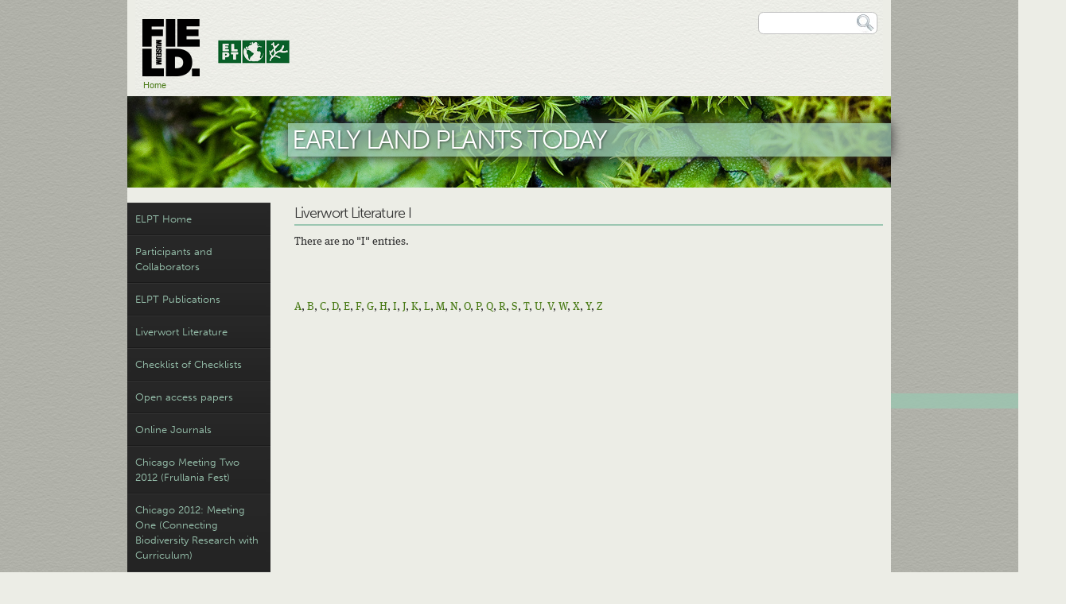

--- FILE ---
content_type: text/html; charset=utf-8
request_url: https://elpt.fieldmuseum.org/content/liverwort-literature-I
body_size: 5432
content:
<!DOCTYPE html PUBLIC "-//W3C//DTD HTML+RDFa 1.1//EN">
<html lang="en" dir="ltr" version="HTML+RDFa 1.1"
  xmlns:content="http://purl.org/rss/1.0/modules/content/"
  xmlns:dc="http://purl.org/dc/terms/"
  xmlns:foaf="http://xmlns.com/foaf/0.1/"
  xmlns:og="http://ogp.me/ns#"
  xmlns:rdfs="http://www.w3.org/2000/01/rdf-schema#"
  xmlns:sioc="http://rdfs.org/sioc/ns#"
  xmlns:sioct="http://rdfs.org/sioc/types#"
  xmlns:skos="http://www.w3.org/2004/02/skos/core#"
  xmlns:xsd="http://www.w3.org/2001/XMLSchema#">
<head profile="http://www.w3.org/1999/xhtml/vocab">
  <meta http-equiv="Content-Type" content="text/html; charset=utf-8" />
<meta name="Generator" content="Drupal 7 (http://drupal.org)" />
<link rel="canonical" href="/content/liverwort-literature-i" />
<link rel="shortlink" href="/node/141426" />
<link rel="shortcut icon" href="https://elpt.fieldmuseum.org/sites/elpt.org/files/browser_logo.jpg" type="image/jpeg" />
<meta name="viewport" content="width=device-width, initial-scale=1, maximum-scale=1, minimum-scale=1, user-scalable=no" />
  <title>Liverwort Literature I | Early Land Plants Today</title>  
  <link type="text/css" rel="stylesheet" href="https://elpt.fieldmuseum.org/sites/elpt.org/files/css/css_xE-rWrJf-fncB6ztZfd2huxqgxu4WO-qwma6Xer30m4.css" media="all" />
<link type="text/css" rel="stylesheet" href="https://elpt.fieldmuseum.org/sites/elpt.org/files/css/css_TsVRTbLFUpEZAfw-_bWPJu840QT523CPjUVJ5MRWfyk.css" media="all" />
<link type="text/css" rel="stylesheet" href="https://elpt.fieldmuseum.org/sites/elpt.org/files/css/css_ey-d5K_poQbjL8vICL-vJbc8_x3hRCT2vNqWGTIAk9U.css" media="all" />
<link type="text/css" rel="stylesheet" href="https://elpt.fieldmuseum.org/sites/elpt.org/files/css/css_m_-lH8VtY7RBK6bXls_e90-Xv2vbXw67KBWRKWE4jzU.css" media="all" />

<!--[if (lt IE 9)&(!IEMobile)]>
<link type="text/css" rel="stylesheet" href="https://elpt.fieldmuseum.org/sites/elpt.org/files/css/css_qykQuK30Nl-SZYdP5WhaVWrGTZhdMaNkp8kOa4fQFfY.css" media="all" />
<![endif]-->

<!--[if gte IE 9]><!-->
<link type="text/css" rel="stylesheet" href="https://elpt.fieldmuseum.org/sites/elpt.org/files/css/css_OHeULt_lk1AqSdJwVKWdXX7i2dDPBf_RzTsiscGz6W0.css" media="all" />
<!--<![endif]-->
  <script type="text/javascript" src="https://elpt.fieldmuseum.org/sites/elpt.org/files/js/js_YD9ro0PAqY25gGWrTki6TjRUG8TdokmmxjfqpNNfzVU.js"></script>
<script type="text/javascript" src="https://elpt.fieldmuseum.org/sites/elpt.org/files/js/js_onbE0n0cQY6KTDQtHO_E27UBymFC-RuqypZZ6Zxez-o.js"></script>
<script type="text/javascript" src="https://elpt.fieldmuseum.org/sites/elpt.org/files/js/js_waP91NpgGpectm_6Y2XDEauLJ8WCSCBKmmA87unpp2E.js"></script>
<script type="text/javascript" src="https://www.googletagmanager.com/gtag/js?id=G-XNZNVPBX62"></script>
<script type="text/javascript">
<!--//--><![CDATA[//><!--
window.dataLayer = window.dataLayer || [];function gtag(){dataLayer.push(arguments)};gtag("js", new Date());gtag("set", "developer_id.dMDhkMT", true);gtag("config", "G-XNZNVPBX62", {"groups":"default"});
//--><!]]>
</script>
<script type="text/javascript" src="https://elpt.fieldmuseum.org/sites/elpt.org/files/js/js_3GR9LCKHl0t8bAtqfojvjOa9-uUxCFxb8eN9t2VNtYA.js"></script>
<script type="text/javascript">
<!--//--><![CDATA[//><!--
try{Typekit.load();}catch(e){}
//--><!]]>
</script>
<script type="text/javascript" src="https://elpt.fieldmuseum.org/sites/elpt.org/files/js/js_43n5FBy8pZxQHxPXkf-sQF7ZiacVZke14b0VlvSA554.js"></script>
<script type="text/javascript">
<!--//--><![CDATA[//><!--
jQuery.extend(Drupal.settings, {"basePath":"\/","pathPrefix":"","setHasJsCookie":0,"ajaxPageState":{"theme":"tesla","theme_token":"ZghHhWrDI56C6lkXWbG9zTdyc84uMNlUtR6zGAlJyM4","js":{"misc\/jquery.js":1,"misc\/jquery-extend-3.4.0.js":1,"misc\/jquery-html-prefilter-3.5.0-backport.js":1,"misc\/jquery.once.js":1,"misc\/drupal.js":1,"misc\/form-single-submit.js":1,"sites\/all\/modules\/google_analytics\/googleanalytics.js":1,"https:\/\/www.googletagmanager.com\/gtag\/js?id=G-XNZNVPBX62":1,"0":1,"https:\/\/use.typekit.com\/kol6ckh.js":1,"1":1,"sites\/all\/themes\/omega\/omega\/js\/jquery.formalize.js":1,"sites\/all\/themes\/omega\/omega\/js\/omega-mediaqueries.js":1},"css":{"modules\/system\/system.base.css":1,"modules\/system\/system.menus.css":1,"modules\/system\/system.messages.css":1,"modules\/system\/system.theme.css":1,"modules\/comment\/comment.css":1,"modules\/field\/theme\/field.css":1,"modules\/node\/node.css":1,"modules\/search\/search.css":1,"modules\/user\/user.css":1,"sites\/all\/modules\/views\/css\/views.css":1,"sites\/all\/modules\/ctools\/css\/ctools.css":1,"sites\/all\/modules\/biblio\/biblio.css":1,"sites\/all\/themes\/omega\/alpha\/css\/alpha-reset.css":1,"sites\/all\/themes\/omega\/alpha\/css\/alpha-mobile.css":1,"sites\/all\/themes\/omega\/alpha\/css\/alpha-alpha.css":1,"sites\/all\/themes\/omega\/omega\/css\/formalize.css":1,"sites\/all\/themes\/omega\/omega\/css\/omega-text.css":1,"sites\/all\/themes\/omega\/omega\/css\/omega-branding.css":1,"sites\/all\/themes\/omega\/omega\/css\/omega-menu.css":1,"sites\/all\/themes\/omega\/omega\/css\/omega-forms.css":1,"sites\/all\/themes\/omega\/omega\/css\/omega-visuals.css":1,"sites\/all\/themes\/tesla\/css\/global.css.less":1,"ie::normal::sites\/all\/themes\/tesla\/css\/tesla-alpha-default.css":1,"ie::normal::sites\/all\/themes\/tesla\/css\/tesla-alpha-default-normal.css":1,"ie::normal::sites\/all\/themes\/omega\/alpha\/css\/grid\/alpha_default\/normal\/alpha-default-normal-24.css":1,"ie::normal::sites\/all\/themes\/omega\/alpha\/css\/grid\/alpha_default\/normal\/alpha-default-normal-12.css":1,"narrow::sites\/all\/themes\/tesla\/css\/tesla-alpha-default.css":1,"narrow::sites\/all\/themes\/tesla\/css\/tesla-alpha-default-narrow.css":1,"sites\/all\/themes\/omega\/alpha\/css\/grid\/alpha_default\/narrow\/alpha-default-narrow-24.css":1,"sites\/all\/themes\/omega\/alpha\/css\/grid\/alpha_default\/narrow\/alpha-default-narrow-12.css":1,"normal::sites\/all\/themes\/tesla\/css\/tesla-alpha-default.css":1,"normal::sites\/all\/themes\/tesla\/css\/tesla-alpha-default-normal.css":1,"sites\/all\/themes\/omega\/alpha\/css\/grid\/alpha_default\/normal\/alpha-default-normal-24.css":1,"sites\/all\/themes\/omega\/alpha\/css\/grid\/alpha_default\/normal\/alpha-default-normal-12.css":1}},"googleanalytics":{"account":["G-XNZNVPBX62"],"trackOutbound":1,"trackMailto":1,"trackDownload":1,"trackDownloadExtensions":"7z|aac|arc|arj|asf|asx|avi|bin|csv|doc(x|m)?|dot(x|m)?|exe|flv|gif|gz|gzip|hqx|jar|jpe?g|js|mp(2|3|4|e?g)|mov(ie)?|msi|msp|pdf|phps|png|ppt(x|m)?|pot(x|m)?|pps(x|m)?|ppam|sld(x|m)?|thmx|qtm?|ra(m|r)?|sea|sit|tar|tgz|torrent|txt|wav|wma|wmv|wpd|xls(x|m|b)?|xlt(x|m)|xlam|xml|z|zip"},"urlIsAjaxTrusted":{"\/content\/liverwort-literature-I":true},"omega":{"layouts":{"primary":"normal","order":["narrow","normal"],"queries":{"narrow":"all and (min-width: 740px) and (min-device-width: 740px), (max-device-width: 800px) and (min-width: 740px) and (orientation:landscape)","normal":"all and (min-width: 980px) and (min-device-width: 980px), all and (max-device-width: 1024px) and (min-width: 1024px) and (orientation:landscape)"}}}});
//--><!]]>
</script>
  <!--[if lt IE 9]><script src="http://html5shiv.googlecode.com/svn/trunk/html5.js"></script><![endif]-->
</head>
<body class="html not-front not-logged-in page-node page-node- page-node-141426 node-type-page context-content">
  <div id="skip-link">
    <a href="#main-content" class="element-invisible element-focusable">Skip to main content</a>
  </div>
  <div class="region region-page-top" id="region-page-top">
  <div class="region-inner region-page-top-inner">
      </div>
</div>  <div class="page clearfix" id="page">
      <header id="section-header" class="section section-header">
  <div id="zone-branding-wrapper" class="zone-wrapper zone-branding-wrapper clearfix">  
  <div id="zone-branding" class="zone zone-branding clearfix container-24">
    <div class="grid-24 region region-branding" id="region-branding">
  <div class="region-inner region-branding-inner">
    <div class="block block-search block-form block-search-form odd block-without-title" id="block-search-form">
  <div class="block-inner clearfix">
                
    <div class="content clearfix">
      <form action="/content/liverwort-literature-I" method="post" id="search-block-form" accept-charset="UTF-8"><div><div class="container-inline">
      <h2 class="element-invisible">Search form</h2>
    <div class="form-item form-type-textfield form-item-search-block-form">
  <label class="element-invisible" for="edit-search-block-form--2">Search </label>
 <input title="Enter the terms you wish to search for." type="text" id="edit-search-block-form--2" name="search_block_form" value="" size="15" maxlength="128" class="form-text" />
</div>
<div class="form-actions form-wrapper" id="edit-actions"><input type="submit" id="edit-submit" name="op" value="Search" class="form-submit" /></div><input type="hidden" name="form_build_id" value="form-QGSjKQ4-zk25tvO3wxtt6Sg6VSCG8wc7L6bj_amGFtY" />
<input type="hidden" name="form_id" value="search_block_form" />
</div>
</div></form>    </div>
  </div>
</div><div class="block block-block block-4 block-block-4 even block-without-title" id="block-block-4">
  <div class="block-inner clearfix">
                
    <div class="content clearfix">
      <div class="fmnh-header-logo"><a href="https://fieldmuseum.org" target="_blank"><img class="fmnh-logo" src="/sites/all/themes/tesla/images/fmnh-logo.png" /></a></div>
<div class="elpt-header-logo"><img class="elpt-logo" src="/sites/all/themes//tesla/images/elpt_logo.png" /></div>
    </div>
  </div>
</div>  </div>
</div>  </div>
</div><div id="zone-menu-wrapper" class="zone-wrapper zone-menu-wrapper clearfix">  
  <div id="zone-menu" class="zone zone-menu clearfix container-24">
    <div class="grid-24 region region-menu" id="region-menu">
  <div class="region-inner region-menu-inner">
           <div id="breadcrumb" class="grid-24"><h2 class="element-invisible">You are here</h2><div class="breadcrumb"><a href="/">Home</a></div></div>
        
          </div>
</div>
  </div>
</div>  
  <div id="zone-header" class="zone zone-header clearfix container-24">
    <div class="grid-24 region region-header-first" id="region-header-first">
  <div class="region-inner region-header-first-inner">
        <div class="branding-data clearfix">
                        <hgroup class="site-name-slogan">        
                                <h2 class="site-name"><a href="/" rel="home" title="Home">Early Land Plants Today</a></h2>
                              </hgroup>
          </div>
          </div>
</div>  </div>
</header>    
      <section id="section-content" class="section section-content">
  <div id="zone-content-wrapper" class="zone-wrapper zone-content-wrapper clearfix">  
  <div id="zone-content" class="zone zone-content clearfix container-24">    
           <aside class="grid-5 region region-sidebar-first" id="region-sidebar-first">
  <div class="region-inner region-sidebar-first-inner">
    <div class="block block-block block-11 block-block-11 odd block-without-title" id="block-block-11">
  <div class="block-inner clearfix">
                
    <div class="content clearfix">
      <div class="hide_nav">Show Navigation</div>
<script>
<!--//--><![CDATA[// ><!--

(function ($) {
  $(".hide_nav").click(function () {
    $(".block-main-menu, .block-related-links-block").toggle();
    if ($(".block-main-menu").is(":hidden")) {
      $(".hide_nav").html("Show Navigation");
    } else {
      $(".hide_nav").html("Hide Navigation");
    }
  });
}(jQuery));

//--><!]]>
</script>    </div>
  </div>
</div><div class="block block-system block-menu block-main-menu block-system-main-menu even block-without-title" id="block-system-main-menu">
  <div class="block-inner clearfix">
                
    <div class="content clearfix">
      <ul class="menu"><li class="first leaf"><a href="/content/uniting-taxonomy-nomenclature-geography">ELPT Home</a></li>
<li class="leaf"><a href="/content/participants-and-collaborators">Participants and Collaborators</a></li>
<li class="leaf"><a href="/content/elpt-publications">ELPT Publications</a></li>
<li class="leaf"><a href="/content/liverwort-literature-0">Liverwort Literature</a></li>
<li class="leaf"><a href="/content/checklist-checklists">Checklist of Checklists</a></li>
<li class="leaf"><a href="/content/open-access-papers">Open access papers</a></li>
<li class="leaf"><a href="/content/online-journals">Online Journals</a></li>
<li class="leaf"><a href="/content/chicago-2012-meeting-two-frullania-fest">Chicago Meeting Two 2012 (Frullania Fest)</a></li>
<li class="leaf"><a href="/content/connecting-biodiversity-research-curriculum" title="Connecting Biodiversity Research with Curriculum – Broadening the Human Resource with Student Participation">Chicago 2012: Meeting One (Connecting Biodiversity Research with Curriculum)</a></li>
<li class="leaf"><a href="/content/chicago-meeting-0">Chicago Meeting 2009</a></li>
<li class="leaf"><a href="/content/taxon-pages">Taxon Pages</a></li>
<li class="leaf"><a href="/latest-announcements">Latest Announcements</a></li>
<li class="leaf"><a href="/contact" title="">Contact</a></li>
<li class="last leaf"><a href="/search/node" title="">Search</a></li>
</ul>    </div>
  </div>
</div><section class="block block-views block-related-links-block block-views-related-links-block odd" id="block-views-related-links-block">
  <div class="block-inner clearfix">
              <h2 class="block-title">Related Links</h2>
            
    <div class="content clearfix">
      <div class="view view-related-links view-id-related_links view-display-id-block view-dom-id-97e7c5466aeaeee2ceee817fadb012e3">
        
  
  
      <div class="view-content">
        <div class="views-row views-row-1 views-row-odd views-row-first">
      
  <div class="views-field views-field-field-related-links">        <div class="field-content"></div>  </div>  </div>
  <div class="views-row views-row-2 views-row-even">
      
  <div class="views-field views-field-field-related-links">        <div class="field-content"></div>  </div>  </div>
  <div class="views-row views-row-3 views-row-odd">
      
  <div class="views-field views-field-field-related-links">        <div class="field-content"></div>  </div>  </div>
  <div class="views-row views-row-4 views-row-even">
      
  <div class="views-field views-field-field-related-links">        <div class="field-content"></div>  </div>  </div>
  <div class="views-row views-row-5 views-row-odd">
      
  <div class="views-field views-field-field-related-links">        <div class="field-content"></div>  </div>  </div>
  <div class="views-row views-row-6 views-row-even">
      
  <div class="views-field views-field-field-related-links">        <div class="field-content"></div>  </div>  </div>
  <div class="views-row views-row-7 views-row-odd">
      
  <div class="views-field views-field-field-related-links">        <div class="field-content"></div>  </div>  </div>
  <div class="views-row views-row-8 views-row-even">
      
  <div class="views-field views-field-field-related-links">        <div class="field-content"></div>  </div>  </div>
  <div class="views-row views-row-9 views-row-odd">
      
  <div class="views-field views-field-field-related-links">        <div class="field-content"></div>  </div>  </div>
  <div class="views-row views-row-10 views-row-even">
      
  <div class="views-field views-field-field-related-links">        <div class="field-content"><div class="item-list"><ul><li class="first last"><a href="http://fieldmuseum.org">The Field Museum</a></li></ul></div></div>  </div>  </div>
  <div class="views-row views-row-11 views-row-odd">
      
  <div class="views-field views-field-field-related-links">        <div class="field-content"></div>  </div>  </div>
  <div class="views-row views-row-12 views-row-even">
      
  <div class="views-field views-field-field-related-links">        <div class="field-content"></div>  </div>  </div>
  <div class="views-row views-row-13 views-row-odd">
      
  <div class="views-field views-field-field-related-links">        <div class="field-content"></div>  </div>  </div>
  <div class="views-row views-row-14 views-row-even">
      
  <div class="views-field views-field-field-related-links">        <div class="field-content"></div>  </div>  </div>
  <div class="views-row views-row-15 views-row-odd">
      
  <div class="views-field views-field-field-related-links">        <div class="field-content"></div>  </div>  </div>
  <div class="views-row views-row-16 views-row-even">
      
  <div class="views-field views-field-field-related-links">        <div class="field-content"></div>  </div>  </div>
  <div class="views-row views-row-17 views-row-odd">
      
  <div class="views-field views-field-field-related-links">        <div class="field-content"></div>  </div>  </div>
  <div class="views-row views-row-18 views-row-even">
      
  <div class="views-field views-field-field-related-links">        <div class="field-content"></div>  </div>  </div>
  <div class="views-row views-row-19 views-row-odd">
      
  <div class="views-field views-field-field-related-links">        <div class="field-content"></div>  </div>  </div>
  <div class="views-row views-row-20 views-row-even">
      
  <div class="views-field views-field-field-related-links">        <div class="field-content"></div>  </div>  </div>
  <div class="views-row views-row-21 views-row-odd">
      
  <div class="views-field views-field-field-related-links">        <div class="field-content"></div>  </div>  </div>
  <div class="views-row views-row-22 views-row-even">
      
  <div class="views-field views-field-field-related-links">        <div class="field-content"></div>  </div>  </div>
  <div class="views-row views-row-23 views-row-odd">
      
  <div class="views-field views-field-field-related-links">        <div class="field-content"></div>  </div>  </div>
  <div class="views-row views-row-24 views-row-even">
      
  <div class="views-field views-field-field-related-links">        <div class="field-content"></div>  </div>  </div>
  <div class="views-row views-row-25 views-row-odd">
      
  <div class="views-field views-field-field-related-links">        <div class="field-content"></div>  </div>  </div>
  <div class="views-row views-row-26 views-row-even">
      
  <div class="views-field views-field-field-related-links">        <div class="field-content"></div>  </div>  </div>
  <div class="views-row views-row-27 views-row-odd">
      
  <div class="views-field views-field-field-related-links">        <div class="field-content"></div>  </div>  </div>
  <div class="views-row views-row-28 views-row-even">
      
  <div class="views-field views-field-field-related-links">        <div class="field-content"></div>  </div>  </div>
  <div class="views-row views-row-29 views-row-odd">
      
  <div class="views-field views-field-field-related-links">        <div class="field-content"></div>  </div>  </div>
  <div class="views-row views-row-30 views-row-even">
      
  <div class="views-field views-field-field-related-links">        <div class="field-content"></div>  </div>  </div>
  <div class="views-row views-row-31 views-row-odd">
      
  <div class="views-field views-field-field-related-links">        <div class="field-content"></div>  </div>  </div>
  <div class="views-row views-row-32 views-row-even">
      
  <div class="views-field views-field-field-related-links">        <div class="field-content"></div>  </div>  </div>
  <div class="views-row views-row-33 views-row-odd">
      
  <div class="views-field views-field-field-related-links">        <div class="field-content"></div>  </div>  </div>
  <div class="views-row views-row-34 views-row-even">
      
  <div class="views-field views-field-field-related-links">        <div class="field-content"></div>  </div>  </div>
  <div class="views-row views-row-35 views-row-odd">
      
  <div class="views-field views-field-field-related-links">        <div class="field-content"></div>  </div>  </div>
  <div class="views-row views-row-36 views-row-even">
      
  <div class="views-field views-field-field-related-links">        <div class="field-content"></div>  </div>  </div>
  <div class="views-row views-row-37 views-row-odd">
      
  <div class="views-field views-field-field-related-links">        <div class="field-content"></div>  </div>  </div>
  <div class="views-row views-row-38 views-row-even">
      
  <div class="views-field views-field-field-related-links">        <div class="field-content"></div>  </div>  </div>
  <div class="views-row views-row-39 views-row-odd">
      
  <div class="views-field views-field-field-related-links">        <div class="field-content"></div>  </div>  </div>
  <div class="views-row views-row-40 views-row-even">
      
  <div class="views-field views-field-field-related-links">        <div class="field-content"></div>  </div>  </div>
  <div class="views-row views-row-41 views-row-odd">
      
  <div class="views-field views-field-field-related-links">        <div class="field-content"></div>  </div>  </div>
  <div class="views-row views-row-42 views-row-even">
      
  <div class="views-field views-field-field-related-links">        <div class="field-content"></div>  </div>  </div>
  <div class="views-row views-row-43 views-row-odd">
      
  <div class="views-field views-field-field-related-links">        <div class="field-content"></div>  </div>  </div>
  <div class="views-row views-row-44 views-row-even">
      
  <div class="views-field views-field-field-related-links">        <div class="field-content"></div>  </div>  </div>
  <div class="views-row views-row-45 views-row-odd">
      
  <div class="views-field views-field-field-related-links">        <div class="field-content"></div>  </div>  </div>
  <div class="views-row views-row-46 views-row-even">
      
  <div class="views-field views-field-field-related-links">        <div class="field-content"></div>  </div>  </div>
  <div class="views-row views-row-47 views-row-odd">
      
  <div class="views-field views-field-field-related-links">        <div class="field-content"></div>  </div>  </div>
  <div class="views-row views-row-48 views-row-even">
      
  <div class="views-field views-field-field-related-links">        <div class="field-content"></div>  </div>  </div>
  <div class="views-row views-row-49 views-row-odd">
      
  <div class="views-field views-field-field-related-links">        <div class="field-content"></div>  </div>  </div>
  <div class="views-row views-row-50 views-row-even">
      
  <div class="views-field views-field-field-related-links">        <div class="field-content"></div>  </div>  </div>
  <div class="views-row views-row-51 views-row-odd">
      
  <div class="views-field views-field-field-related-links">        <div class="field-content"></div>  </div>  </div>
  <div class="views-row views-row-52 views-row-even">
      
  <div class="views-field views-field-field-related-links">        <div class="field-content"></div>  </div>  </div>
  <div class="views-row views-row-53 views-row-odd">
      
  <div class="views-field views-field-field-related-links">        <div class="field-content"></div>  </div>  </div>
  <div class="views-row views-row-54 views-row-even">
      
  <div class="views-field views-field-field-related-links">        <div class="field-content"></div>  </div>  </div>
  <div class="views-row views-row-55 views-row-odd">
      
  <div class="views-field views-field-field-related-links">        <div class="field-content"></div>  </div>  </div>
  <div class="views-row views-row-56 views-row-even">
      
  <div class="views-field views-field-field-related-links">        <div class="field-content"></div>  </div>  </div>
  <div class="views-row views-row-57 views-row-odd">
      
  <div class="views-field views-field-field-related-links">        <div class="field-content"></div>  </div>  </div>
  <div class="views-row views-row-58 views-row-even views-row-last">
      
  <div class="views-field views-field-field-related-links">        <div class="field-content"></div>  </div>  </div>
    </div>
  
  
  
  
  
  
</div>    </div>
  </div>
</section>  </div>
</aside><div class="grid-19 region region-content" id="region-content">
  <div class="region-inner region-content-inner">
    <a id="main-content"></a>
                <h1 class="title" id="page-title">Liverwort Literature I</h1>
                        <div class="block block-system block-main block-system-main odd block-without-title" id="block-system-main">
  <div class="block-inner clearfix">
                
    <div class="content clearfix">
      <article about="/content/liverwort-literature-i" typeof="foaf:Document" class="node node-page node-published node-not-promoted node-not-sticky self-posted author- odd clearfix" id="node-page-141426">
        <span property="dc:title" content="Liverwort Literature I" class="rdf-meta element-hidden"></span>    
  
  <div class="content clearfix">
    <div class="field field-name-field-imagecredit field-type-text field-label-hidden"><div class="field-items"><div class="field-item even">©</div></div></div><div class="field field-name-body field-type-text-with-summary field-label-hidden"><div class="field-items"><div class="field-item even" property="content:encoded"><p>There are no "I" entries.</p>
<p> </p>
<p><a href="http://elpt.fieldmuseum.org/content/liverwort-literature-1">A</a>, <a href="http://elpt.fieldmuseum.org/content/liverwort-literature-b-0">B</a>, <a href="http://elpt.fieldmuseum.org/content/liverwort-literature-c">C</a>, <a href="http://elpt.fieldmuseum.org/content/liverwort-literature-d">D</a>, <a href="http://elpt.fieldmuseum.org/content/liverwort-literature-E">E</a>, <a href="http://elpt.fieldmuseum.org/content/liverwort-literature-f">F</a>, <a href="http://elpt.fieldmuseum.org/content/liverwort-literature-g">G</a>, <a href="http://elpt.fieldmuseum.org/content/liverwort-literature-h">H</a>, <a href="http://elpt.fieldmuseum.org/content/liverwort-literature-I">I</a>, <a href="http://elpt.fieldmuseum.org/content/liverwort-literature-j">J</a>, <a href="http://elpt.fieldmuseum.org/content/liverwort-literature-k">K</a>, <a href="http://elpt.fieldmuseum.org/content/liverwort-literature-l">L</a>, <a href="http://elpt.fieldmuseum.org/content/liverwort-literature-m">M</a>, <a href="http://elpt.fieldmuseum.org/content/liverwort-literature-n">N</a>, <a href="http://elpt.fieldmuseum.org/content/liverwort-literature-o">O</a>, <a href="http://elpt.fieldmuseum.org/content/liverwort-literature-p">P</a>, <a href="http://elpt.fieldmuseum.org/content/liverwort-literature-q">Q</a>, <a href="http://elpt.fieldmuseum.org/content/liverwort-literature-r">R</a>, <a href="http://elpt.fieldmuseum.org/content/liverwort-literature-s">S</a>, <a href="http://elpt.fieldmuseum.org/content/liverwort-literature-t">T</a>, <a href="http://elpt.fieldmuseum.org/content/liverwort-literature-u">U</a>, <a href="http://elpt.fieldmuseum.org/content/liverwort-literature-v">V</a>, <a href="http://elpt.fieldmuseum.org/content/liverwort-literature-w">W</a>, <a href="http://elpt.fieldmuseum.org/content/liverwort-literature-x">X</a>, <a href="http://elpt.fieldmuseum.org/content/liverwort-literature-Y">Y</a>, <a href="http://elpt.fieldmuseum.org/content/liverwort-literature-z">Z</a></p>
</div></div></div>  </div>
  
  <div class="clearfix">
          <nav class="links node-links clearfix"></nav>
    
      </div>
</article>    </div>
  </div>
</div>      </div>
</div>  </div>
</div></section>    
  
      <footer id="section-footer" class="section section-footer">
  <div id="zone-footer-wrapper" class="zone-wrapper zone-footer-wrapper clearfix">  
  <div id="zone-footer" class="zone zone-footer clearfix container-12">
    <div class="grid-12 region region-footer-first" id="region-footer-first">
  <div class="region-inner region-footer-first-inner">
    <div class="block block-menu-block block-1 block-menu-block-1 odd block-without-title" id="block-menu-block-1">
  <div class="block-inner clearfix">
                
    <div class="content clearfix">
      <div class="menu-block-wrapper menu-block-1 menu-name-main-menu parent-mlid-0 menu-level-1">
  <ul class="menu"><li class="first leaf menu-mlid-551"><a href="/content/uniting-taxonomy-nomenclature-geography">ELPT Home</a></li>
<li class="leaf menu-mlid-552"><a href="/content/participants-and-collaborators">Participants and Collaborators</a></li>
<li class="leaf menu-mlid-1336"><a href="/content/elpt-publications">ELPT Publications</a></li>
<li class="leaf menu-mlid-1381"><a href="/content/liverwort-literature-0">Liverwort Literature</a></li>
<li class="leaf menu-mlid-554"><a href="/content/checklist-checklists">Checklist of Checklists</a></li>
<li class="leaf menu-mlid-1331"><a href="/content/open-access-papers">Open access papers</a></li>
<li class="leaf menu-mlid-558"><a href="/content/online-journals">Online Journals</a></li>
<li class="leaf menu-mlid-1396"><a href="/content/chicago-2012-meeting-two-frullania-fest">Chicago Meeting Two 2012 (Frullania Fest)</a></li>
<li class="leaf menu-mlid-1391"><a href="/content/connecting-biodiversity-research-curriculum" title="Connecting Biodiversity Research with Curriculum – Broadening the Human Resource with Student Participation">Chicago 2012: Meeting One (Connecting Biodiversity Research with Curriculum)</a></li>
<li class="leaf menu-mlid-555"><a href="/content/chicago-meeting-0">Chicago Meeting 2009</a></li>
<li class="leaf menu-mlid-557"><a href="/content/taxon-pages">Taxon Pages</a></li>
<li class="leaf menu-mlid-556"><a href="/latest-announcements">Latest Announcements</a></li>
<li class="leaf menu-mlid-1296"><a href="/contact" title="">Contact</a></li>
<li class="last leaf menu-mlid-1341"><a href="/search/node" title="">Search</a></li>
</ul></div>
    </div>
  </div>
</div>  </div>
</div><div class="grid-12 region region-footer-second" id="region-footer-second">
  <div class="region-inner region-footer-second-inner">
    <div class="block block-block block-1 block-block-1 odd block-without-title" id="block-block-1">
  <div class="block-inner clearfix">
                
    <div class="content clearfix">
      <p><a href="https://fieldmuseum.org" target="_blank"><img class="fmnh-logo" src="/sites/all/themes/tesla/images/fmnh-logo.png" /></a><br />
</p>
<p>© 2018 The Field Museum. All rights reserved.<br />
1400 S Lake Shore Dr, Chicago IL 60605<br />
(312) 922-9401</p>
    </div>
  </div>
</div>  </div>
</div>  </div>
</div></footer>  </div>  </body>
</html>

--- FILE ---
content_type: text/css
request_url: https://elpt.fieldmuseum.org/sites/elpt.org/files/css/css_m_-lH8VtY7RBK6bXls_e90-Xv2vbXw67KBWRKWE4jzU.css
body_size: 5880
content:
html,body,div{margin:0;padding:0;border:0;outline:0;font-size:100%;vertical-align:baseline;font:inherit;}h1,h2,h3,h4,h5,h6{margin:0;padding:0;border:0;outline:0;font-size:100%;vertical-align:baseline;font:inherit;font-weight:bold;}a,p,ul,ol,li,img,span,strong,em{margin:0;padding:0;border:0;outline:0;font-size:100%;vertical-align:baseline;font:inherit;}table,tbody,tfoot,thead,tr,th,td{margin:0;padding:0;border:0;outline:0;font-size:100%;vertical-align:baseline;font:inherit;}applet,object,iframe,blockquote,pre,abbr,acronym,address,big,cite,code,del,dfn,font,ins,kbd,q,s,samp,small,strike,sub,sup,tt,var,b,u,i,center,dl,dt,dd,caption,fieldset,form,label,legend{margin:0;padding:0;border:0;outline:0;font-size:100%;vertical-align:baseline;font:inherit;}article,aside,figure,footer,header,hgroup,section{margin:0;padding:0;border:0;outline:0;font-size:100%;vertical-align:baseline;font:inherit;}canvas,details,embed,figcaption,menu,nav,output,ruby,summary,time,mark,audio,video{margin:0;padding:0;border:0;outline:0;font-size:100%;vertical-align:baseline;font:inherit;}article,aside,details,figcaption,figure,footer,header,hgroup,menu,nav,section{display:block;}body{line-height:1;}b,strong{font-weight:bold;}em,i{font-style:italic;}ol,ul{list-style:none;}blockquote,q{quotes:none;}blockquote:before,blockquote:after,q:before,q:after{content:'';content:none;}:focus{outline:0;}ins{text-decoration:none;}del{text-decoration:line-through;}table{border-collapse:collapse;border-spacing:0;}
.grid-1,.grid-2,.grid-3,.grid-4,.grid-5,.grid-6,.grid-7,.grid-8,.grid-9,.grid-10,.grid-11,.grid-12,.grid-13,.grid-14,.grid-15,.grid-16,.grid-17,.grid-18,.grid-19,.grid-20,.grid-21,.grid-22,.grid-23,.grid-24{position:relative;margin-left:10px;margin-right:10px;}.container-12 .block .omega-grid,.container-16 .block .omega-grid,.container-24 .block .omega-grid{position:relative;margin-left:-10px;margin-right:-10px;}
.clearfix:after{font-size:0;}#skip-link{left:50%;margin-left:-5.25em;margin-top:0;position:absolute;width:auto;z-index:50;}#skip-link a,#skip-link a:link,#skip-link a:visited{background:#444;background:rgba(0,0,0,0.6);color:#fff;display:block;padding:1px 10px 2px 10px;text-decoration:none;-khtml-border-radius:0 0 10px 10px;-moz-border-radius:0 0 10px 10px;-o-border-radius:0 0 10px 10px;-webkit-border-top-left-radius:0;-webkit-border-top-right-radius:0;-webkit-border-bottom-left-radius:10px;-webkit-border-bottom-right-radius:10px;border-radius:0 0 10px 10px;}#skip-link a:hover,#skip-link a:active,#skip-link a:focus{outline:0;}.inline li,.tabs li,.breadcrumb li{list-style:none;display:inline;margin-right:0.5em;}.item-list li{list-style:none;}.pager li{display:inline;margin-right:0.25em;}img{vertical-align:bottom;}.field-label-inline .field-label,.field-label-inline .field-items,.field-label-inline .field-item{display:inline;}
::-moz-focus-inner{border:0;padding:0;}input[type="search"]::-webkit-search-decoration{display:none;}input,button,select,textarea{margin:0;vertical-align:middle;}button,input[type="reset"],input[type="submit"],input[type="button"]{-webkit-appearance:none;-moz-border-radius:11px;-webkit-border-radius:11px;-moz-background-clip:padding;-webkit-background-clip:padding;background-clip:padding-box;border-radius:11px;background:#ddd url(/sites/all/themes/omega/omega/images/button.png) repeat-x;background:-webkit-gradient(linear,left top,left bottom,color-stop(0,#fff),color-stop(1,#ddd));background:-moz-linear-gradient(top center,#fff 0%,#ddd 100%);border:1px solid;border-color:#ddd #bbb #999;cursor:pointer;color:#333;font:bold 12px/1.2 Arial,sans-serif;outline:0;overflow:visible;padding:3px 10px 4px;text-shadow:#fff 0 1px 1px;width:auto;*padding-top:2px;*padding-bottom:0px;}button{*padding-top:1px;*padding-bottom:1px;}textarea,select,input[type="date"],input[type="datetime"],input[type="datetime-local"],input[type="email"],input[type="month"],input[type="number"],input[type="password"],input[type="search"],input[type="tel"],input[type="text"],input[type="time"],input[type="url"],input[type="week"]{-webkit-appearance:none;-moz-border-radius:0;-webkit-border-radius:0;border-radius:0;-webkit-box-sizing:border-box;-moz-box-sizing:border-box;box-sizing:border-box;-moz-background-clip:padding;-webkit-background-clip:padding;background-clip:padding-box;background-color:#fff;border:1px solid;border-color:#848484 #c1c1c1 #e1e1e1;color:#000;outline:0;padding:2px 3px;font-size:13px;font-family:Arial,sans-serif;height:1.8em;*padding-top:2px;*padding-bottom:1px;*height:auto;}input.placeholder_text,textarea.placeholder_text,input:-moz-placeholder,textarea:-moz-placeholder{color:#888;}::-webkit-input-placeholder{color:#888;}button:focus,button:active,input:focus,input:active,select:focus,select:active,textarea:focus,textarea:active{-moz-box-shadow:#06f 0 0 7px;-webkit-box-shadow:#06f 0 0 7px;box-shadow:#06f 0 0 7px;z-index:1;}input[type="file"]:focus,input[type="file"]:active,input[type="radio"]:focus,input[type="radio"]:active,input[type="checkbox"]:focus,input[type="checkbox"]:active{-moz-box-shadow:none;-webkit-box-shadow:none;box-shadow:none;}select[disabled],textarea[disabled],input[type="date"][disabled],input[type="datetime"][disabled],input[type="datetime-local"][disabled],input[type="email"][disabled],input[type="month"][disabled],input[type="number"][disabled],input[type="password"][disabled],input[type="search"][disabled],input[type="tel"][disabled],input[type="text"][disabled],input[type="time"][disabled],input[type="url"][disabled],input[type="week"][disabled]{background-color:#eee;}button[disabled],input[disabled],select[disabled],select[disabled] option,select[disabled] optgroup,textarea[disabled]{-moz-box-shadow:none;-webkit-box-shadow:none;box-shadow:none;-webkit-user-select:none;-moz-user-select:none;user-select:none;color:#888;cursor:default;}textarea,select[size],select[multiple]{height:auto;}@media (-webkit-min-device-pixel-ratio:0){select{background-image:url(/sites/all/themes/omega/omega/images/select-arrow.gif);background-repeat:no-repeat;background-position:right center;padding-right:20px;}select[size],select[multiple]{background-image:none;padding:0;}}textarea{min-height:40px;overflow:auto;resize:vertical;width:100%;}optgroup{color:#000;font-style:normal;font-weight:normal;}.ie6-button,* html button{background:#ddd url(/sites/all/themes/omega/omega/images/button.png) repeat-x;border:1px solid;border-color:#ddd #bbb #999;cursor:pointer;color:#333;font:bold 12px/1.2 Arial,sans-serif;padding:2px 10px 0px;overflow:visible;width:auto;}* html button{padding-top:1px;padding-bottom:1px;}.ie6-input,* html textarea,* html select{background:#fff;border:1px solid;border-color:#848484 #c1c1c1 #e1e1e1;color:#000;padding:2px 3px 1px;font-size:13px;font-family:Arial,sans-serif;vertical-align:top;}* html select{margin-top:1px;}.placeholder_text,.ie6-input-disabled,.ie6-button-disabled{color:#888;}.ie6-input-disabled{background:#eee;}
body{font:13px/1.5 Verdana,Helvetica,Arial,sans-serif;}a:link,a:visited{color:#0062A0;text-decoration:underline;}a:hover{color:#202124;text-decoration:none;}a:active{color:#202124;text-decoration:none;color:#000;}hr{margin:0;padding:0;border:none;height:1px;background:#5294c1;}h1,h2,h3,h4,h5,h6{letter-spacing:-0.05em;font-family:Georgia,'Times New Roman',serif;}h1{font-size:36px;}h2{font-size:28px;}h1.site-name,h2.site-name{font-size:36px;}h2.block-title{font-size:18px;margin:0;}h2.node-title{font-size:28px;}h3{font-size:21px;}h4{font-size:19px;}h5{font-size:17px;}h6{font-size:15px;}ol{list-style:decimal;}ul{list-style:disc;}ul ul,ol ol{padding-top:0.5em;}.node ol,.node ul{padding-left:1.2em;}.node ul.inline,.node ol.inline{padding-left:0;}p,dl,hr,h1,h2,h3,h4,h5,h6,ol,ul,pre,table,address,fieldset{margin-bottom:20px;}dt,.admin h3{font-size:18px;margin:0;}dd{padding-left:10px;font-size:0.9em;font-style:italic;margin-bottom:20px;}
.logo-img{float:left;margin-right:20px;}.site-name-slogan{float:left;}.site-name{margin-top:20px;}.site-name a{text-decoration:none;}.site-name,.site-slogan{margin-bottom:0;line-height:1em;}.site-slogan{font-weight:normal;}
.menu{margin:0;padding:0;}.menu li{list-style:none;}
.form-actions input{margin-right:0.5em;}.form-actions input:hover{background:#FFFFFF;}label{font-weight:bold;}
.item-list .pager{padding:0;margin:0;}.item-list .pager li,.item-list .pager ul li{margin:0;padding:0;float:left;}.item-list .pager{position:relative;margin:0;padding:0;font-size:10px;text-align:left;}.pager li a{display:inline-block;}.pager li.pager-ellipsis,.pager li.pager-current,.pager li a{padding:4px 8px;text-decoration:none;}.pager li.pager-current{padding:4px 8px;font-weight:bold;}.pager li.pager-first a,.pager li.pager-previous a,.pager li.pager-next a,.pager li.pager-last a{width:50px;text-align:center;padding:4px 0;}.pager li.pager-next{position:absolute;top:0;right:50px;}.pager li.pager-last,.pager li.pager-next.last{position:absolute;top:0;right:0;border-right:0;}.pager li.pager-ellipsis,.pager li.pager-current,.pager li a{color:#1a1a1a;}.pager li{border-right:1px solid;border-color:#ddd #bbb #999;color:#333;font:bold 12px/1.2 Arial,sans-serif;outline:0;}.pager li.pager-current{background:#ddd url(/sites/all/themes/omega/omega/images/button.png) repeat-x;background:-webkit-gradient(linear,left top,left bottom,color-stop(0,#1a1a1a),color-stop(1,#5a5a5a));background:-moz-linear-gradient(top center,#1a1a1a 0%,#5a5a5a 100%);color:#FFF;outline:0;}.pager li.pager-next{border-left:1px solid;border-color:#ddd #bbb #999;}.pager li a{background:#ddd url(/sites/all/themes/omega/omega/images/button.png) repeat-x;background:-webkit-gradient(linear,left top,left bottom,color-stop(0,#fff),color-stop(1,#ddd));background:-moz-linear-gradient(top center,#fff 0%,#ddd 100%);cursor:pointer;}.pager li a:hover{background:#FFF;color:#454545;}.pager{background:#ebebeb;border:1px solid;border-color:#ddd #bbb #999;border-radius:5px;-moz-border-radius:5px;-webkit-border-radius:5px;}.pager li.first,.pager li.first a,.pager li.first a:hover{border-radius:5px 0 0 5px;-moz-border-radius:5px 0 0 5px;-webkit-border-radius:5px 0 0 5px;}.pager li.pager-last,.pager li.pager-last a,.pager li.pager-last a:hover{border-radius:0 5px 5px 0;-moz-border-radius:0 5px 5px 0;-webkit-border-radius:0 5px 5px 0;}table{border:1px solid #CCC;width:100%;}thead th,th{background:#f7f7f7;border-bottom:1px solid #ccc;color:#333;}td,th{padding:4px 8px;vertical-align:middle;}th a,th a:link,th a:visited{text-decoration:none;}th a{display:block;}th a img{margin:0 0 0 5px;}th.active{background:#DDD;border-left:1px solid #CCC;border-right:1px solid #CCC;}tr.even td{background:#F1F5FA;}tr.odd td{background:#fff;}td.active{border-left:1px solid #CCC;border-right:1px solid #CCC;}tr.even td.active{background:#e5e9ed;}tr.odd td.active{background:#f2f2f2;}tr:hover td,tr.even:hover td.active,tr.odd:hover td.active{background:#FFFEEE;}td ul.links{margin-bottom:0;}.node-links ul li a,.comment-links ul li a{text-transform:lowercase;display:block;float:left;text-decoration:none;-moz-background-clip:padding;-webkit-background-clip:padding;background-clip:padding-box;margin:0 0.5em 0.5em 0;vertical-align:middle;-webkit-appearance:none;-moz-border-radius:11px;-webkit-border-radius:11px;border-radius:11px;background:#ddd url(/sites/all/themes/omega/omega/images/button.png) repeat-x;background:-webkit-gradient(linear,left top,left bottom,color-stop(0,#fff),color-stop(1,#ddd));background:-moz-linear-gradient(top center,#fff 0%,#ddd 100%);border:1px solid;border-color:#ddd #bbb #999;cursor:pointer;color:#333;font:bold 12px/1.2 Arial,sans-serif;outline:0;overflow:visible;padding:4px 10px 3px;text-shadow:#fff 0 1px 1px;width:auto;*padding-top:2px;*padding-bottom:0px;}.node-links ul li a:hover,.comment-links ul li a:hover{background:#FFF;}.tips,.description{font-size:10px;color:#6a6a6a;}
.region-branding{display:none;}.region-branding{background-image:url(/sites/all/themes/tesla/images/header_bg.jpg);}.region-branding-inner{margin-top:0px;padding-top:5px;margin-bottom:-16px;}.region-branding-inner p img{display:none;}.region-branding-inner p{width:100%;height:100%;margin-left:-10px;padding-left:20px;padding-bottom:10px;font-family:"Palatino Linotype","Book Antiqua",Palatino,serif;font-size:120%;border-bottom:1px solid #888;-moz-box-shadow:0 4px 2px -2px #888;-webkit-box-shadow:0 4px 2px -2px #888;box-shadow:0 4px 2px -2px #888;}.region-branding-inner .content{position:relative;top:0;left:0;}.region-branding-inner .fmnh-header-logo{display:inline-block;margin-bottom:20px;}.region-branding-inner .fmnh-header-logo img{width:auto;height:90px;}.region-branding-inner .elpt-header-logo{position:relative;top:-25px;left:10px;display:inline-block;}body{background-image:url(/sites/all/themes/tesla/images/bg.jpg);background-color:#ECEDE6;color:#333333;}.container-24{background-color:#ECEDE6;}.block-system-main{margin-top:10px;}.block-search{float:right;}input#edit-search-block-form--2.form-text{border-radius:0.5em;border:1px solid #C0C0C0;height:28px;width:150px;}.search-form .form-submit,#block-search-form .form-submit{background:#FFFFFF url(/sites/all/themes/tesla/images/search_icon.jpg) no-repeat center top;width:24px;height:24px;text-indent:-9999px;border:none;margin-right:10px;margin-left:-30px;}.breadcrumb{margin-top:-5px;text-align:left;font-size:85%;display:none;}div#region-header-first.grid-24.region.region-header-first{display:inline;float:left;position:relative;margin-left:0px;margin-right:0px;width:100%;}.region-header-first{background-image:url(/sites/elpt.org/files/liverworts_1024.jpg);background-repeat:no-repeat;min-height:115px;max-width:100%;margin-bottom:2%;}.site-name-slogan{margin-top:1.5%;padding-left:3%;width:97%;}h1.site-name{padding:5px;background-color:rgba(155,198,177,0.8);color:#FFFFFF;font-family:museo-sans;font-weight:300;font-size:250%;text-transform:uppercase;text-shadow:1px 1px 3px rgba(0,0,0,0.5);right:0;-moz-box-shadow:0px 0px 15px #333333;-webkit-box-shadow:0px 0px 15px #333333;box-shadow:0px 0px 15px #333333;border-bottom:none;}h2.site-name{padding:5px;background-color:rgba(155,198,177,0.8);color:#FFFFFF;font-family:museo-sans;font-weight:300;font-size:250%;text-transform:uppercase;text-shadow:1px 1px 3px rgba(0,0,0,0.5);right:0;-moz-box-shadow:0px 0px 15px #333333;-webkit-box-shadow:0px 0px 15px #333333;box-shadow:0px 0px 15px #333333;border-bottom:none;}.site-name a:link{color:#FFFFFF;text-decoration:none;}.site-name a:visited{color:#FFFFFF;text-decoration:none;}.site-name a:hover{color:#497A16;text-decoration:none;}.site-name a:active{color:#497A16;text-decoration:none;}.content{font-size:105%;font-family:ff-meta-serif-web-pro,serif;font-style:normal;font-weight:500;}.zone-content-wrapper img{max-width:100%;}.field-name-field-image{position:relative;}h1#page-title.title{background-color:#FFFFFF;color:#333333;text-transform:uppercase;margin-top:20px;padding-left:5px;border-left:10px solid #9BC6B1;margin-left:-10px;border-bottom:none;}h1{color:#333333;font-family:museo-sans;font-size:140%;font-weight:100;border-bottom:solid 2px;border-bottom-color:#9BC6B1;margin-bottom:0px;}h2.block-title{font-size:140%;font-weight:100;font-family:museo-sans;text-size:105%;background-color:#FFFFFF;text-transform:uppercase;margin-top:20px;padding-left:5px;border-left:10px solid #9BC6B1;margin-left:-10px;border-bottom:none;}.submitted{color:#666868;font-style:italic;font-size:90%;margin-bottom:5px;}.node-type-home-page .submitted{display:none;}.views-field-uid{color:#666868;font-style:italic;font-size:90%;}.views-field-created{color:#666868;font-style:italic;font-size:90%;margin-bottom:5px;}.field-type-image{margin-bottom:10px;max-height:200px;width:100%;}.node-home-page .field-name-field-imagecredit{color:#ffffff;background-color:rgba(155,198,177,0.8);font-family:museo-sans;font-size:90%;text-align:right;margin-top:-1%;padding-right:1%;position:relative;z-index:10;}.node-home-page .field-name-field-imagecaption{color:#666868;font-size:90%;font-family:museo-sans;text-align:right;padding-right:1%;margin-bottom:5px;}.region-content{margin-bottom:10px;font-family:museo-sans;}a:link{color:#497A16;text-decoration:none;}a:visited{color:#497A16;text-decoration:none;}a:hover{color:#497A16;text-decoration:underline;}a:active{color:#497A16;text-decoration:underline;}.block-main-menu,.block-related-links-block{display:none;}.region-sidebar-first-inner .hide_nav{background-color:#333333;color:#9BC6B1;font-family:museo-sans;font-size:125%;font-weight:100;margin-left:0%;padding:5px;text-align:center;border-top:1px solid #333333;border-bottom:1px solid #1A1A1A;background:-moz-linear-gradient(top,#282828,#242424);background:-webkit-gradient(linear,top,bottom,from(#282828),to(#242424));background-image:linear-gradient(to bottom,#282828 0,#242424 100%);background-image:-webkit-linear-gradient(top,#282828 0,#242424 100%);}.region-sidebar-first-inner{margin-left:10%;width:80%;font-size:100%;}#block-system-main-menu a,#block-system-main-menu ul li{background-color:#333333;font-family:museo-sans;font-size:110%;font-weight:100;margin-left:0%;padding:5px;text-align:center;}.region-sidebar-first a:link,.block-related-links-block a:link{color:#9BC6B1;text-decoration:none;}.region-sidebar-first a:visited,.block-related-links-block a:visited{color:#9BC6B1;text-decoration:none;}.region-sidebar-first a:hover,.block-related-links-block a:hover{color:#FFFFFF;text-decoration:none;}.region-sidebar-first a:active,.block-related-links-block a:active{color:#FFFFFF;text-decoration:none;}.block-main-menu a{background:-moz-linear-gradient(top,#282828,#242424);background:-webkit-gradient(linear,top,bottom,from(#282828),to(#242424));background-image:linear-gradient(to bottom,#282828 0,#242424 100%);background-image:-webkit-linear-gradient(top,#282828 0,#242424 100%);}.block-main-menu ul li.leaf{list-style-type:none;list-style-image:none;border-top:1px solid #333333;border-bottom:1px solid #1A1A1A;background:-moz-linear-gradient(top,#282828,#242424);background:-webkit-gradient(linear,top,bottom,from(#282828),to(#242424));background-image:linear-gradient(to bottom,#282828 0,#242424 100%);background-image:-webkit-linear-gradient(top,#282828 0,#242424 100%);}.region-sidebar-first ul li.collapsed,.block-related-links-block ul li.collapsed{list-style-type:none;list-style-image:none;}.region-sidebar-first ul li.expanded,.block-related-links-block ul li.expanded{list-style-type:none;list-style-image:none;}.region-sidebar-first ul li.leaf,.block-related-links-block  ul li.leaf{list-style-type:none;list-style-image:none;}.block-related-links-block h2.block-title{color:#ECEDE6;text-transform:uppercase;border-bottom:none;width:100%;margin-left:0%;padding-left:0px;padding-top:5px;padding-bottom:5px;font-size:125%;margin-top:0;border-left:none;background-color:#333333;text-align:center;}.block-related-links-block .field-content{font-family:museo-sans;font-weight:100;}.block-related-links-block li.first{border-top:1px solid #000;}.block-related-links-block .item-list ul li{margin:0em 0em 0em 0em;}.block-related-links-block a,.block-related-links-block ul li{font-family:museo-sans;font-size:110%;font-weight:100;margin-left:0%;padding:5px;text-align:center;display:block;}.block-related-links-block li{margin-left:0%;text-align:center;list-style-type:none;list-style-image:none;border-top:1px solid #333333;border-bottom:1px solid #1A1A1A;background-color:#333333;background:-moz-linear-gradient(top,#282828,#242424);background:-webkit-gradient(linear,top,bottom,from(#282828),to(#242424));background-image:linear-gradient(to bottom,#282828 0,#242424 100%);background-image:-webkit-linear-gradient(top,#282828 0,#242424 100%);}.view-contributors li{min-height:65px;}.view-contributors img{margin-left:0px;text-align:center;min-height:65px;image-size:100%;}.view-contributors .item-list ul li{margin:0em 0em 0em 0em;text-align:center;}.view-contributors .field-item{margin-top:10px;text-align:center;}.view-contributors .field-name-field-more-info-link{font-style:italic;}.block-contact-us-block{margin-top:15px;margin-bottom:20px;}.block-contact-us-block a{font-style:italic;}.block-contact-us-block .link-item{margin-top:10px;}.block-contact-us-block .field-content{text-align:center;}.social_media_block{margin-top:10px;text-align:center;}.social_media_block img{width:30px;height:30px;text-align:center;padding-right:0px;}.social_media_block h3{margin-left:0px;margin-top:-15px;font-size:105%;font-family:ff-meta-serif-web-pro,serif;font-style:italic;font-weight:500;}.block-latest-announcements-block-1 h2.block-title{background-color:#FFFFFF;color:#333333;text-transform:uppercase;margin-top:10px;padding-left:5px;border-left:10px solid #9BC6B1;margin-left:-10px;border-bottom:none;margin-bottom:10px;}.view-latest-announcements .more-link{font-style:italic;font-size:105%;border-bottom:none;margin-top:-15px;}.view-latest-announcements .more-link a{padding:5px;background-color:#333333;color:#9BC6B1;}.zone-footer{background-image:url(/sites/all/themes/tesla/images/download_bg.png);padding-top:20px;}.region-footer-first{padding-top:10px;font-size:100%;line-height:200%;}.region-footer-first ul.menu{text-align:center;}.region-footer-first a{text-decoration:none;color:#333333;padding-right:5px;}.region-footer-first a:hover{color:#497A16;text-decoration:none;}.region-footer-first li{display:inline;border-right:1px solid #333;}.region-footer-first li.last{display:inline;border-right:none;}.region-footer-second{font-size:90%;margin:auto;text-align:center;}.region-footer-second-inner	img.fmnh-logo{margin-top:2%;width:auto;height:90px;}h2.node-title{font-size:105%;font-family:ff-meta-serif-web-pro,serif;font-style:normal;font-weight:500;margin-top:2%;}.field-name-field-imagecredit{color:#ffffff;background-color:rgba(155,198,177,0.8);font-family:museo-sans;font-size:90%;text-align:right;margin-top:-8%;padding-right:1%;position:relative;z-index:10;}.field-name-field-imagecaption{color:#666868;font-size:90%;font-family:museo-sans;text-align:right;padding-right:1%;margin-bottom:5px;}.node-article img{float:right;padding-left:10px;max-width:70%;}.node-article .field-name-field-imagecredit{float:right;margin-top:201px;margin-right:-220px;width:207px;max-width:207px;}.node-article .field-name-field-imagecaption{float:right;margin-top:220px;margin-right:-230px;max-width:230px;}.node-type-page .field-type-image img{float:right;padding-left:10px;max-width:70%;}.node-type-page .field-name-field-imagecredit{float:right;margin-top:201px;margin-right:-220px;width:207px;}.node-type-page .field-name-field-imagecaption{float:right;margin-top:0px;width:230px;max-width:230px;}.field-name-field-file-download{float:right;padding-top:5px;padding-left:10px;padding-bottom:10px;margin-right:-10px;height:15px;text-align:right;background-color:#333333;background-image:url(/sites/all/themes/tesla/images/download_bg.png);color:#FFFFFF;font-family:museo-sans;border:none;-moz-box-shadow:0px 0px 5px #888;-webkit-box-shadow:0px 0px 5px #888;box-shadow:0px 0px 5px #888;}.field-name-field-file-download a{text-align:center;padding-right:15px;color:#FFFFFF;}ul{list-style-position:inside;}.block-views-event-sidebar-block{margin-bottom:20px;}.view-event-sidebar .views-field-field-when{margin-top:10px;}.view-event-sidebar .views-label-field-when{font-weight:700;text-transform:uppercase;font-family:museo-sans;}.view-event-sidebar .views-field-field-where{margin-top:10px;}.view-event-sidebar .views-label-field-where{font-weight:700;text-transform:uppercase;font-family:museo-sans;}.view-event-sidebar .views-field-field-contact{margin-top:10px;}.view-event-sidebar .views-label-field-contact{font-weight:700;text-transform:uppercase;font-family:museo-sans;}.view-event-sidebar .field-content{padding-bottom:5px;display:inline;}.page-latest-announcements .region-content-inner .views-row-even{border-top:1px solid;border-top-color:#9BC6B1;margin-top:-10px;padding-top:10px;}.page-latest-announcements .region-content-inner .views-row-odd{border-top:1px solid;border-top-color:#9BC6B1;padding-top:10px;margin-top:-10px;}.page-latest-announcements .region-content-inner .views-row-first{border:none;padding:0px;margin-top:5px;}.view-glossary-bibliography-desc .views-field-title{color:#333333;font-family:museo-sans;font-size:140%;font-weight:100;margin-bottom:5px;background-color:#FFFFFF;text-transform:uppercase;margin-top:20px;padding-left:5px;border-left:10px solid #9BC6B1;margin-left:-10px;border-bottom:none;}.view-glossary-bibliography .attachment{text-align:center;background-color:#333333;}.view-glossary-bibliography table{border:none;}.view-glossary-bibliography .views-summary{background-color:#333333;font-size:105%;}.view-glossary-bibliography .views-summary a{font-family:museo-sans;color:#9BC6B1;padding-left:4px;padding-right:4px;padding-top:3px;}.view-glossary-bibliography .views-summary a:hover{font-family:museo-sans;color:#333333;background-color:#9BC6B1;text-decoration:none;padding-left:4px;padding-right:4px;padding-top:2px;padding-bottom:3px;}.view-glossary-bibliography thead th,th{background-color:#ECEDE6;text-transform:uppercase;font-family:museo-sans;line-height:15px;font-size:95%;}tr.odd td{background-color:#ECEDE6;border:none;}tr.even td{background-color:#ECEDE6;border:none;}.page-biblio .biblio-alpha-line{text-align:center;background-color:#333333;}.page-biblio .biblio-alpha-line a:link{font-family:museo-sans;color:#9BC6B1;padding-left:4px;padding-right:4px;padding-top:3px;}.page-biblio .biblio-alpha-line a:visited{font-family:museo-sans;color:#9BC6B1;padding-left:4px;padding-right:4px;padding-top:3px;}.page-biblio .biblio-alpha-line a:hover{font-family:museo-sans;color:#333333;background-color:#9BC6B1;text-decoration:none;padding-left:4px;padding-right:4px;padding-top:2px;padding-bottom:3px;}.page-biblio .biblio-alpha-line a:active{font-family:museo-sans;color:#9BC6B1;padding-left:4px;padding-right:4px;padding-top:3px;}tr.odd td{background-color:#ECEDE6;border:none;}tr.even td{background-color:#ECEDE6;border:none;}.biblio-separator-bar{border:none;color:#333333;font-family:museo-sans;}.page-biblio ul.tabs.secondary a{color:#333333;}.page-biblio ul.tabs.secondary{font-family:museo-sans;border:none;}.page-biblio ul.secondary a.active{border-bottom:4px solid;border-bottom-color:#9BC6B1;}.biblio-node table{margin-top:10px;}.node-type-biblio table{margin-top:10px;}.node-type-biblio .submitted{display:none;}.node-type-biblio table{border:none;border-top:1px solid;border-top-color:#ccc;margin-top:-10px;}.node-type-biblio h1{display:none;}.node-type-biblio nav.links.node-links.clearfix a{moz-border-radius:0px;-webkit-border-radius:0px;moz-background-clip:none;-webkit-background-clip:none;background:#333333;border-radius:0px;border:0px;color:#9BC6B1;font:;font-weight:300;font-style:italic;padding:10px;text-shadow:none;}.context-biblio h1{display:none;}.biblio-current-filters{margin-top:10px;background-color:#9BC6B1;color:#FFFFFF;padding-left:5px;}.biblio-current-filters em.placeholder{color:#333333;}.biblio-current-filters a{margin-left:10px;}.biblio-current-filters a:link{color:#FFFFFF;text-decoration:none;}.biblio-current-filters a:visited{color:#FFFFFF;text-decoration:none;}.biblio-current-filters a:hover{color:#333333;}.biblio-current-filters a:active{color:#FFFFFF;text-decoration:none;}.page-search-node .block-search,.page-search-node .block-system-main h2{display:none;}form#search-form.search-form{text-align:center;}.page-search-node .form-type-textfield label{font-family:museo-sans;font-weight:500;margin-right:5px;}.page-search-node input#edit-keys.form-text{margin-top:-2px;min-height:30px;border-radius:0.5em;border:1px solid #C0C0C0;}.search-advanced .criterion{float:none;margin-right:auto;}fieldset#edit-advanced.search-advanced.collapsible.form-wrapper.collapse-processed{margin:0;padding:0;font-size:100%;vertical-align:baseline;font-family:museo-sans;font-weight:500;display:block;text-align:center;clear:both;}fieldset#edit-advanced.search-advanced.collapsible.form-wrapper.collapse-processed legend{text-align:center;display:none;}div.form-item.form-type-checkboxes.form-item-type{margin:0;padding:0;font-size:100%;vertical-align:baseline;font-family:museo-sans;font-weight:500;display:block;text-align:center;clear:both;}div.form-item.form-type-checkbox{float:none;}.search-advanced .action{float:none;margin:0;padding:0;font-size:100%;vertical-align:baseline;font-family:museo-sans;font-weight:500;display:block;text-align:center;clear:both;}fieldset#edit-advanced.search-advanced.collapsible.form-wrapper.collapse-processed input#edit-submit--2.form-submit{display:none;}input#edit-or.form-text{margin-top:-2px;min-height:30px;border-radius:0.5em;border:1px solid #C0C0C0;}input#edit-phrase.form-text{margin-top:-2px;min-height:30px;border-radius:0.5em;border:1px solid #C0C0C0;}input#edit-negative.form-text{margin-top:-2px;min-height:30px;border-radius:0.5em;border:1px solid #C0C0C0;}fieldset#edit-advanced.search-advanced.collapsible.form-wrapper.collapse-processed.collapsed{margin:0;margin-top:10px;padding:0;font-size:100%;vertical-align:baseline;font-family:museo-sans;font-weight:500;display:inline;text-align:center;clear:both;}fieldset#edit-advanced.search-advanced.collapsible.form-wrapper.collapse-processed.collapsed legend{display:inline;moz-border-radius:0px;-webkit-border-radius:0px;moz-background-clip:none;-webkit-background-clip:none;background-image:none;background:none;background:#333333;border-radius:0px;border:0px;color:#9BC6B1;font:;font-weight:300;font-style:italic;padding:5px;text-shadow:none;}fieldset#edit-advanced.search-advanced.collapsible.form-wrapper.collapse-processed.collapsed legend a.fieldset-title{color:#9BC6B1;}.page-search-node li.search-result{border-top:solid 1px;border-top-color:#9BC6B1;padding-top:20px;}.page-search-node .block-system-main h3{font-family:museo-sans;margin-bottom:-1px;}.page-search-node .block-system-main p.search-info{color:#666868;font-size:90%;margin-top:-20px;}.page-contact h1#page-title.title,.page-contact .block-7 .content{display:none;}.page-contact h1#page-title.title,.page-contact .block-6 .content{display:none;}.page-contact .block-contact-us-block{margin-top:0px;}.page-contact label{font-family:museo-sans;font-weight:300;}.page-contact input#edit-name.form-text.required,.page-contact input#edit-mail.form-text.required,.page-contact input#edit-subject.form-text.required{width:100%;}.page-contact div#edit-actions.form-actions.form-wrapper{text-align:center;}.page-contact input#edit-submit.form-submit{moz-border-radius:0px;-webkit-border-radius:0px;moz-background-clip:none;-webkit-background-clip:none;background:#333333;border-radius:0px;border:0px;color:#9BC6B1;font:;font-weight:300;font-style:italic;padding:10px;text-shadow:none;}


--- FILE ---
content_type: text/css
request_url: https://elpt.fieldmuseum.org/sites/elpt.org/files/css/css_OHeULt_lk1AqSdJwVKWdXX7i2dDPBf_RzTsiscGz6W0.css
body_size: 4646
content:
@media all and (min-width:740px) and (min-device-width:740px),(max-device-width:800px) and (min-width:740px) and (orientation:landscape){}
@media all and (min-width:740px) and (min-device-width:740px),(max-device-width:800px) and (min-width:740px) and (orientation:landscape){.region-branding{display:block;}.region-branding-inner{margin-top:15px;padding-top:0px;margin-bottom:-5px;}.region-branding-inner p img{display:inline;}.region-branding-inner p{margin-left:-10px;padding-left:20px;font-size:150%;border-bottom:none;-moz-box-shadow:none;-webkit-box-shadow:none;box-shadow:none;}.region-branding-inner .content{position:relative;top:0;left:0;}.region-branding-inner .fmnh-header-logo{display:inline-block;margin-bottom:20px;}.region-branding-inner .fmnh-header-logo img{width:auto;height:90px;}.region-branding-inner .elpt-header-logo{position:relative;top:-25px;left:10px;display:inline-block;}.block-system-main{margin-top:10px;}input#edit-search-block-form--2.form-text{height:28px;width:150px;}.breadcrumb{margin-top:-21px;display:block;}div#region-header-first.grid-24.region.region-header-first{margin-left:0px;margin-right:0px;width:100%;}.region-header-first{min-height:115px;max-width:100%;margin-left:-20px;margin-left:-2%;margin-bottom:2%;}.site-name-slogan{margin-top:1.5%;padding-left:21%;width:79%;}h1.site-name{padding:5px;}h2.site-name{padding:5px;}h1#page-title.title{background-color:#ECEDE6;color:#333333;border-bottom:2px solid #9BC6B1;margin-top:0px;margin-left:0px;padding-left:0px;text-transform:none;border-left:none;}h2.block-title{font-size:140%;font-weight:100;color:#333333;font-family:museo-sans;text-size:105%;border-bottom:solid 2px;border-bottom-color:#9BC6B1;background-color:#ECEDE6;text-transform:none;border-left:none;padding-left:0px;margin-top:0px;margin-left:0px;}.zone-content-wrapper img{max-width:100%;}.submitted{margin-bottom:5px;}.views-field-created{margin-bottom:5px;}.field-type-image{margin-bottom:10px;max-height:200px;width:100%;}.node-home-page .field-name-field-imagecredit{margin-top:-7.8%;}.region-content{margin-bottom:10px;}.block-main-menu,.block-related-links-block{display:block;}.region-sidebar-first-inner .hide_nav{display:none;}.region-sidebar-first-inner{margin-left:-10px;font-size:80%;width:110%;text-align:left;}#block-system-main-menu a,#block-system-main-menu ul li{background-color:@color_body;font-family:@font_titles;font-size:110%;font-weight:@weight_nav;margin-left:0%;padding:5px;text-align:left;display:block;}.region-sidebar-first a:link,.block-related-links-block a:link{border-bottom:none;padding:5px;}.region-sidebar-first ul li.leaf,.block-related-links-block ul li.leaf{list-style-type:none;list-style-image:none;padding:5px;}.region-sidebar-first ul li.collapsed,.block-related-links-block ul li.collapsed{list-style-type:none;list-style-image:none;padding:5px;}.region-sidebar-first ul li.expanded,.block-related-links-block ul li.expanded{list-style-type:none;list-style-image:none;padding:5px;}.region-sidebar-first ul li.leaf,.block-related-links-block  ul li.leaf{list-style-type:none;list-style-image:none;padding:5px;}.block-main-menu a{text-align:left;background:-moz-linear-gradient(top,#282828,#242424);background:-webkit-gradient(linear,top,bottom,from(#282828),to(#242424));background-image:linear-gradient (to bottom,#282828 0,#242424 100%);background-image:-webkit-linear-gradient (top,#282828 0,#242424 100%);}.block-main-menu ul li.leaf,{text-align:left;list-style-type:none;list-style-image:none;border-top:1px solid #333333;border-bottom:1px solid #1A1A1A;background:-moz-linear-gradient(top,#282828,#242424);background:-webkit-gradient(linear,top,bottom,from(#282828),to(#242424));background-image:linear-gradient (to bottom,#282828 0,#242424 100%);background-image:-webkit-linear-gradient (top,#282828 0,#242424 100%);}.block-related-links-block h2.block-title{text-size:100%;min-width:100%;text-transform:uppercase;border-top:none;border-bottom:none;margin-top:0px;margin-left:0%;padding-top:5%;padding-left:0px;text-indent:10px;padding-bottom:5%;background-color:#333333;color:#ECEDE6;border-left:none;text-align:left;}.block-related-links-block .field-content{margin-top:0%;}.block-related-links-block .item-list ul li{margin:0em 0em 0em 0em;}.block-related-links-block a,.block-related-links-block ul li{font-family:@font_titles;font-size:110%;font-weight:@weight_nav;margin-left:0%;padding:5px;text-align:left;}.block-related-links-block li,{margin-top:0%;margin-left:0%;text-align:left;list-style-type:none;list-style-image:none;border-top:1px solid #333333;border-bottom:1px solid #1A1A1A;background:-moz-linear-gradient(top,#282828,#242424);background:-webkit-gradient(linear,top,bottom,from(#282828),to(#242424));background-image:linear-gradient (to bottom,#282828 0,#242424 100%);background-image:-webkit-linear-gradient (top,#282828 0,#242424 100%);}.view-contributors li{min-height:65px;min-width:65px;}.view-contributors img{margin-left:2px;text-align:center;max-height:65px;}.view-contributors .item-list ul li{margin:1em 10em 0em 0em;text-align:center;}.view-contributors .field-items{margin-top:10px;margin-left:0%;min-width:100%;max-width:100%;color:#666868;font-size:90%;text-align:center;}.block-contact-us-block{margin-top:15px;margin-bottom:20px;word-wrap:break-word;}.block-contact-us-block a{font-size:95%;}.block-contact-us-block .link-item{margin-top:10px;}.block-contact-us-block .field-content{text-align:left;}.social_media_block{margin-top:10px;text-align:left;}.social_media_block img{width:30px;height:30px;padding-right:10px;text-align:left;}.social_media_block h3{margin-left:40px;margin-top:-45px;}.block-latest-announcements-block-1 h2.block-title{margin-bottom:10px;background-color:#ECEDE6;color:#333333;border-bottom:2px solid #9BC6B1;margin-top:0px;margin-left:0px;padding-left:0px;text-transform:none;border-left:none;}.view-latest-announcements .more-link{margin-top:-15px;font-size:105%;border-bottom:2px solid #9BC6B1;}.view-latest-announcements .more-link a{padding:0px;background-color:#ECEDE6;color:#497A16;}.zone-footer{padding-top:20px;}.region-footer-first{padding-top:10px;line-height:200%;}.region-footer-first a{padding-right:5px;}.region-footer-second-inner	img.fmnh-logo{margin-top:2%;width:auto;height:90px;}h2.node-title{margin-top:2%;}.node-article img{max-width:100%;}.field-name-field-imagecredit{margin-top:-5.8%;padding-right:1%;position:relative;z-index:10;}.field-name-field-imagecaption{padding-right:1%;margin-bottom:5px;}.node-article img{float:right;padding-left:10px;max-height:100%;max-width:100%;}.node-article .field-name-field-imagecredit{float:right;margin-top:201px;margin-right:-230px;width:213px;max-width:213px;}.node-article .field-name-field-imagecaption{float:right;margin-top:220px;margin-right:-230px;max-width:220px;}.node-type-page .field-type-image img{float:right;padding-left:10px;padding-bottom:10px;max-height:100%;max-width:100%;}.node-type-page .field-name-field-imagecredit{float:right;margin-top:201px;margin-right:-230px;width:215px;max-width:215px;}.node-type-page .field-name-field-imagecaption{float:right;margin-top:220px;margin-right:-230px;max-width:220px;}.field-name-field-file-download{float:right;padding-top:5px;padding-left:10px;padding-bottom:10px;margin-right:-10px;height:15px;text-align:right;}.field-name-field-file-download a{padding-right:15px;}ul{list-style-position:inside;}.view-event-sidebar .views-field-field-when{margin-top:10px;}.view-event-sidebar .views-field-field-where{margin-top:10px;}.view-event-sidebar .views-field-field-contact{margin-top:10px;}.view-event-sidebar .field-content{padding-bottom:5px;display:inline;}.page-latest-announcements .region-content-inner .views-row-even{margin-top:-10px;padding-top:10px;}.page-latest-announcements .region-content-inner .views-row-odd{padding-top:10px;margin-top:-10px;}.page-latest-announcements .region-content-inner .views-row-first{padding:0px;margin-top:5px;}.view-glossary-bibliography-desc .views-field-title{color:#333333;font-family:museo-sans;font-size:140%;font-weight:100;text-transform:none;border-bottom:solid 2px;border-bottom-color:#9BC6B1;margin-bottom:5px;margin-top:0px;margin-left:0px;padding-left:0px;background-color:#ECEDE6;border-left:none;}.view-glossary-bibliography-desc .views-field-title{margin-bottom:5px;}.view-glossary-bibliography .attachment{text-align:center;}.view-glossary-bibliography .views-summary a{padding-left:4px;padding-right:4px;padding-top:3px;}.view-glossary-bibliography .views-summary a:hover{padding-left:4px;padding-right:4px;padding-top:2px;padding-bottom:3px;}.view-glossary-bibliography thead th,th{line-height:15px;font-size:95%;}.page-biblio .biblio-alpha-line a:link{padding-left:4px;padding-right:4px;padding-top:3px;}.page-biblio .biblio-alpha-line a:visited{padding-left:4px;padding-right:4px;padding-top:3px;}.page-biblio .biblio-alpha-line a:hover{padding-left:4px;padding-right:4px;padding-top:2px;padding-bottom:3px;}.page-biblio .biblio-alpha-line a:active{padding-left:4px;padding-right:4px;padding-top:3px;}.page-biblio .biblio-export{margin-top:10px;}.node-type-biblio table{margin-top:-10px;}.biblio-current-filters{margin-top:10px;padding-left:5px;}.biblio-current-filters a{margin-left:10px;}.page-search-node .block-search,.page-search-node .block-system-main h2{display:none;}form#search-form.search-form{text-align:center;}.page-search-node .form-type-textfield label{font-family:@font_titles;font-weight:@weight_search;margin-right:5px;}.page-search-node input#edit-keys.form-text{margin-top:-2px;min-height:30px;border-radius:0.5em;border:1px solid #C0C0C0;}.search-advanced .criterion{float:none;margin-right:auto;}fieldset#edit-advanced.search-advanced.collapsible.form-wrapper.collapse-processed{margin:0;padding:0;font-size:100%;vertical-align:baseline;font-family:@font_titles;font-weight:@weight_search;display:block;text-align:center;clear:both;}fieldset#edit-advanced.search-advanced.collapsible.form-wrapper.collapse-processed legend{text-align:center;display:none;}div.form-item.form-type-checkboxes.form-item-type{margin:0;padding:0;font-size:100%;vertical-align:baseline;font-family:@font_titles;font-weight:@weight_search;display:block;text-align:center;clear:both;}div.form-item.form-type-checkbox{float:none;}.search-advanced .action{float:none;margin:0;padding:0;font-size:100%;vertical-align:baseline;font-family:@font_titles;font-weight:@weight_search;display:block;text-align:center;clear:both;}fieldset#edit-advanced.search-advanced.collapsible.form-wrapper.collapse-processed input#edit-submit--2.form-submit{display:none;}input#edit-or.form-text{margin-top:-2px;min-height:30px;border-radius:0.5em;border:1px solid #C0C0C0;}input#edit-phrase.form-text{margin-top:-2px;min-height:30px;border-radius:0.5em;border:1px solid #C0C0C0;}input#edit-negative.form-text{margin-top:-2px;min-height:30px;border-radius:0.5em;border:1px solid #C0C0C0;}fieldset#edit-advanced.search-advanced.collapsible.form-wrapper.collapse-processed.collapsed{margin:0;margin-top:10px;padding:0;font-size:100%;vertical-align:baseline;display:inline;text-align:center;clear:both;}fieldset#edit-advanced.search-advanced.collapsible.form-wrapper.collapse-processed.collapsed legend{display:inline;}.page-search-node li.search-result{border-top:solid 1px;border-top-color:@color_accent;padding-top:20px;}.page-search-node .block-system-main h3{font-family:@font_titles;margin-bottom:-1px;}.page-search-node .block-system-main p.search-info{color:@color_muted;font-size:@size_credit;margin-top:-20px;}}
@media all and (min-width:740px) and (min-device-width:740px),(max-device-width:800px) and (min-width:740px) and (orientation:landscape){.grid-1,.grid-2,.grid-3,.grid-4,.grid-5,.grid-6,.grid-7,.grid-8,.grid-9,.grid-10,.grid-11,.grid-12,.grid-13,.grid-14,.grid-15,.grid-16,.grid-17,.grid-18,.grid-19,.grid-20,.grid-21,.grid-22,.grid-23,.grid-24{display:inline;float:left;position:relative;margin-left:10px;margin-right:10px;}.push-1,.pull-1,.push-2,.pull-2,.push-3,.pull-3,.push-4,.pull-4,.push-5,.pull-5,.push-6,.pull-6,.push-7,.pull-7,.push-8,.pull-8,.push-9,.pull-9,.push-10,.pull-10,.push-11,.pull-11,.push-12,.pull-12,.push-13,.pull-13,.push-14,.pull-14,.push-15,.pull-15,.push-16,.pull-16,.push-17,.pull-17,.push-18,.pull-18,.push-19,.pull-19,.push-20,.pull-20,.push-21,.pull-21,.push-22,.pull-22,.push-23,.pull-23,.push-24,.pull-24{position:relative;}.alpha{margin-left:0;}.omega{margin-right:0;}body{min-width:720px;}.container-24{margin-left:auto;margin-right:auto;width:720px;}.container-24 .grid-1{width:10px;}.container-24 .grid-2{width:40px;}.container-24 .grid-3{width:70px;}.container-24 .grid-4{width:100px;}.container-24 .grid-5{width:130px;}.container-24 .grid-6{width:160px;}.container-24 .grid-7{width:190px;}.container-24 .grid-8{width:220px;}.container-24 .grid-9{width:250px;}.container-24 .grid-10{width:280px;}.container-24 .grid-11{width:310px;}.container-24 .grid-12{width:340px;}.container-24 .grid-13{width:370px;}.container-24 .grid-14{width:400px;}.container-24 .grid-15{width:430px;}.container-24 .grid-16{width:460px;}.container-24 .grid-17{width:490px;}.container-24 .grid-18{width:520px;}.container-24 .grid-19{width:550px;}.container-24 .grid-20{width:580px;}.container-24 .grid-21{width:610px;}.container-24 .grid-22{width:640px;}.container-24 .grid-23{width:670px;}.container-24 .grid-24{width:700px;}.container-24 .prefix-1{padding-left:30px;}.container-24 .prefix-2{padding-left:60px;}.container-24 .prefix-3{padding-left:90px;}.container-24 .prefix-4{padding-left:120px;}.container-24 .prefix-5{padding-left:150px;}.container-24 .prefix-6{padding-left:180px;}.container-24 .prefix-7{padding-left:210px;}.container-24 .prefix-8{padding-left:240px;}.container-24 .prefix-9{padding-left:270px;}.container-24 .prefix-10{padding-left:300px;}.container-24 .prefix-11{padding-left:330px;}.container-24 .prefix-12{padding-left:360px;}.container-24 .prefix-13{padding-left:390px;}.container-24 .prefix-14{padding-left:420px;}.container-24 .prefix-15{padding-left:450px;}.container-24 .prefix-16{padding-left:480px;}.container-24 .prefix-17{padding-left:510px;}.container-24 .prefix-18{padding-left:540px;}.container-24 .prefix-19{padding-left:570px;}.container-24 .prefix-20{padding-left:600px;}.container-24 .prefix-21{padding-left:630px;}.container-24 .prefix-22{padding-left:660px;}.container-24 .prefix-23{padding-left:690px;}.container-24 .suffix-1{padding-right:30px;}.container-24 .suffix-2{padding-right:60px;}.container-24 .suffix-3{padding-right:90px;}.container-24 .suffix-4{padding-right:120px;}.container-24 .suffix-5{padding-right:150px;}.container-24 .suffix-6{padding-right:180px;}.container-24 .suffix-7{padding-right:210px;}.container-24 .suffix-8{padding-right:240px;}.container-24 .suffix-9{padding-right:270px;}.container-24 .suffix-10{padding-right:300px;}.container-24 .suffix-11{padding-right:330px;}.container-24 .suffix-12{padding-right:360px;}.container-24 .suffix-13{padding-right:390px;}.container-24 .suffix-14{padding-right:420px;}.container-24 .suffix-15{padding-right:450px;}.container-24 .suffix-16{padding-right:480px;}.container-24 .suffix-17{padding-right:510px;}.container-24 .suffix-18{padding-right:540px;}.container-24 .suffix-19{padding-right:570px;}.container-24 .suffix-20{padding-right:600px;}.container-24 .suffix-21{padding-right:630px;}.container-24 .suffix-22{padding-right:660px;}.container-24 .suffix-23{padding-right:690px;}.container-24 .push-1{left:30px;}.container-24 .push-2{left:60px;}.container-24 .push-3{left:90px;}.container-24 .push-4{left:120px;}.container-24 .push-5{left:150px;}.container-24 .push-6{left:180px;}.container-24 .push-7{left:210px;}.container-24 .push-8{left:240px;}.container-24 .push-9{left:270px;}.container-24 .push-10{left:300px;}.container-24 .push-11{left:330px;}.container-24 .push-12{left:360px;}.container-24 .push-13{left:390px;}.container-24 .push-14{left:420px;}.container-24 .push-15{left:450px;}.container-24 .push-16{left:480px;}.container-24 .push-17{left:510px;}.container-24 .push-18{left:540px;}.container-24 .push-19{left:570px;}.container-24 .push-20{left:600px;}.container-24 .push-21{left:630px;}.container-24 .push-22{left:660px;}.container-24 .push-23{left:690px;}.container-24 .pull-1{left:-30px;}.container-24 .pull-2{left:-60px;}.container-24 .pull-3{left:-90px;}.container-24 .pull-4{left:-120px;}.container-24 .pull-5{left:-150px;}.container-24 .pull-6{left:-180px;}.container-24 .pull-7{left:-210px;}.container-24 .pull-8{left:-240px;}.container-24 .pull-9{left:-270px;}.container-24 .pull-10{left:-300px;}.container-24 .pull-11{left:-330px;}.container-24 .pull-12{left:-360px;}.container-24 .pull-13{left:-390px;}.container-24 .pull-14{left:-420px;}.container-24 .pull-15{left:-450px;}.container-24 .pull-16{left:-480px;}.container-24 .pull-17{left:-510px;}.container-24 .pull-18{left:-540px;}.container-24 .pull-19{left:-570px;}.container-24 .pull-20{left:-600px;}.container-24 .pull-21{left:-630px;}.container-24 .pull-22{left:-660px;}.container-24 .pull-23{left:-690px;}}
@media all and (min-width:740px) and (min-device-width:740px),(max-device-width:800px) and (min-width:740px) and (orientation:landscape){.grid-1,.grid-2,.grid-3,.grid-4,.grid-5,.grid-6,.grid-7,.grid-8,.grid-9,.grid-10,.grid-11,.grid-12{display:inline;float:left;position:relative;margin-left:10px;margin-right:10px;}.push-1,.pull-1,.push-2,.pull-2,.push-3,.pull-3,.push-4,.pull-4,.push-5,.pull-5,.push-6,.pull-6,.push-7,.pull-7,.push-8,.pull-8,.push-9,.pull-9,.push-10,.pull-10,.push-11,.pull-11,.push-12,.pull-12{position:relative;}.alpha{margin-left:0;}.omega{margin-right:0;}body{min-width:720px;}.container-12{margin-left:auto;margin-right:auto;width:720px;}.container-12 .grid-1{width:40px;}.container-12 .grid-2{width:100px;}.container-12 .grid-3{width:160px;}.container-12 .grid-4{width:220px;}.container-12 .grid-5{width:280px;}.container-12 .grid-6{width:340px;}.container-12 .grid-7{width:400px;}.container-12 .grid-8{width:460px;}.container-12 .grid-9{width:520px;}.container-12 .grid-10{width:580px;}.container-12 .grid-11{width:640px;}.container-12 .grid-12{width:700px;}.container-12 .prefix-1{padding-left:60px;}.container-12 .prefix-2{padding-left:120px;}.container-12 .prefix-3{padding-left:180px;}.container-12 .prefix-4{padding-left:240px;}.container-12 .prefix-5{padding-left:300px;}.container-12 .prefix-6{padding-left:360px;}.container-12 .prefix-7{padding-left:420px;}.container-12 .prefix-8{padding-left:480px;}.container-12 .prefix-9{padding-left:540px;}.container-12 .prefix-10{padding-left:600px;}.container-12 .prefix-11{padding-left:660px;}.container-12 .suffix-1{padding-right:60px;}.container-12 .suffix-2{padding-right:120px;}.container-12 .suffix-3{padding-right:180px;}.container-12 .suffix-4{padding-right:240px;}.container-12 .suffix-5{padding-right:300px;}.container-12 .suffix-6{padding-right:360px;}.container-12 .suffix-7{padding-right:420px;}.container-12 .suffix-8{padding-right:480px;}.container-12 .suffix-9{padding-right:540px;}.container-12 .suffix-10{padding-right:600px;}.container-12 .suffix-11{padding-right:660px;}.container-12 .push-1{left:60px;}.container-12 .push-2{left:120px;}.container-12 .push-3{left:180px;}.container-12 .push-4{left:240px;}.container-12 .push-5{left:300px;}.container-12 .push-6{left:360px;}.container-12 .push-7{left:420px;}.container-12 .push-8{left:480px;}.container-12 .push-9{left:540px;}.container-12 .push-10{left:600px;}.container-12 .push-11{left:660px;}.container-12 .pull-1{left:-60px;}.container-12 .pull-2{left:-120px;}.container-12 .pull-3{left:-180px;}.container-12 .pull-4{left:-240px;}.container-12 .pull-5{left:-300px;}.container-12 .pull-6{left:-360px;}.container-12 .pull-7{left:-420px;}.container-12 .pull-8{left:-480px;}.container-12 .pull-9{left:-540px;}.container-12 .pull-10{left:-600px;}.container-12 .pull-11{left:-660px;}}
@media all and (min-width:980px) and (min-device-width:980px),all and (max-device-width:1024px) and (min-width:1024px) and (orientation:landscape){}
@media all and (min-width:980px) and (min-device-width:980px),all and (max-device-width:1024px) and (min-width:1024px) and (orientation:landscape){.region-branding{display:block;}.region-branding-inner{margin-top:15px;padding-top:0px;margin-bottom:-5px;}.region-branding-inner p img{display:inline;}.region-branding-inner p{margin-left:-10px;padding-left:20px;font-size:150%;border-bottom:none;-moz-box-shadow:none;-webkit-box-shadow:none;box-shadow:none;}.region-branding-inner .content{position:relative;top:0;left:0;}.region-branding-inner .fmnh-header-logo{display:inline-block;margin-bottom:20px;}.region-branding-inner .fmnh-header-logo img{width:auto;height:90px;}.region-branding-inner .elpt-header-logo{position:relative;top:-25px;left:10px;display:inline-block;}.block-system-main{margin-top:10px;}input#edit-search-block-form--2.form-text{height:28px;width:150px;}.breadcrumb{margin-top:-21px;display:block;}div#region-header-first.grid-24.region.region-header-first{margin-left:0px;margin-right:0px;width:100%;}.region-header-first{min-height:115px;max-width:100%;margin-left:-20px;margin-left:-2%;margin-bottom:2%;}.site-name-slogan{margin-top:1.5%;padding-left:21%;width:79%;}h1.site-name{padding:5px;}h2.site-name{padding:5px;}h1#page-title.title{background-color:#ECEDE6;color:#333333;border-bottom:2px solid #9BC6B1;margin-top:0px;margin-left:0px;padding-left:0px;text-transform:none;border-left:none;}h2.block-title{font-size:140%;font-weight:100;color:#333333;font-family:museo-sans;text-size:105%;border-bottom:solid 2px;border-bottom-color:#9BC6B1;background-color:#ECEDE6;text-transform:none;border-left:none;padding-left:0px;margin-top:0px;margin-left:0px;}.zone-content-wrapper img{max-width:100%;}.submitted{margin-bottom:5px;}.views-field-created{margin-bottom:5px;}.field-type-image{margin-bottom:10px;max-height:200px;width:100%;}.node-home-page .field-name-field-imagecredit{margin-top:-5.8%;}.region-content{margin-bottom:10px;}.block-main-menu,.block-related-links-block{display:block;}.region-sidebar-first-inner .hide_nav{display:none;}.region-sidebar-first-inner{margin-left:-10px;font-size:80%;width:100%;text-align:left;}#block-system-main-menu a,#block-system-main-menu ul li{background-color:@color_body;font-family:@font_titles;font-size:110%;font-weight:@weight_nav;margin-left:0%;padding:5px;text-align:left;display:block;}.region-sidebar-first a:link,.block-related-links-block a:link{border-bottom:none;padding:5px;}.region-sidebar-first a:visited,.block-related-links-block a:visited{border-bottom:none;padding:5px;}.region-sidebar-first a:hover,.block-related-links-block a:hover{border-bottom:none;padding:5px;}.region-sidebar-first a:active,.block-related-links-block a:active{border-bottom:none;padding:5px;background-color:#ECEDE6;color:#333333;}.region-sidebar-first ul li.leaf,.block-related-links-block ul li.leaf{list-style-type:none;list-style-image:none;padding:5px;}.region-sidebar-first ul li.collapsed,.block-related-links-block ul li.collapsed{list-style-type:none;list-style-image:none;padding:5px;}.region-sidebar-first ul li.expanded,.block-related-links-block ul li.expanded{list-style-type:none;list-style-image:none;padding:5px;}.region-sidebar-first ul li.leaf,.block-related-links-block  ul li.leaf{list-style-type:none;list-style-image:none;padding:5px;}.block-main-menu a{text-align:left;background:-moz-linear-gradient(top,#282828,#242424);background:-webkit-gradient(linear,top,bottom,from(#282828),to(#242424));background-image:linear-gradient (to bottom,#282828 0,#242424 100%);background-image:-webkit-linear-gradient (top,#282828 0,#242424 100%);}.block-main-menu ul li.leaf,{text-align:left;list-style-type:none;list-style-image:none;border-top:1px solid #333333;border-bottom:1px solid #1A1A1A;background:-moz-linear-gradient(top,#282828,#242424);background:-webkit-gradient(linear,top,bottom,from(#282828),to(#242424));background-image:linear-gradient (to bottom,#282828 0,#242424 100%);background-image:-webkit-linear-gradient (top,#282828 0,#242424 100%);}.block-related-links-block h2.block-title{text-size:100%;min-width:100%;text-transform:uppercase;border-top:none;border-bottom:none;margin-top:0px;margin-left:0%;padding-top:5%;padding-left:0px;text-indent:10px;padding-bottom:5%;background-color:#333333;color:#ECEDE6;border-left:none;text-align:left;}.block-related-links-block .field-content{margin-top:0%;}.block-related-links-block .item-list ul li{margin:0em 0em 0em 0em;}.block-related-links-block a,.block-related-links-block ul li{font-family:@font_titles;font-size:110%;font-weight:@weight_nav;margin-left:0%;padding:5px;text-align:left;}.block-related-links-block li,{margin-top:0%;margin-left:0%;text-align:left;list-style-type:none;list-style-image:none;border-top:1px solid #333333;border-bottom:1px solid #1A1A1A;background:-moz-linear-gradient(top,#282828,#242424);background:-webkit-gradient(linear,top,bottom,from(#282828),to(#242424));background-image:linear-gradient (to bottom,#282828 0,#242424 100%);background-image:-webkit-linear-gradient (top,#282828 0,#242424 100%);}.view-contributors li{min-height:65px;}.view-contributors img{margin-left:2px;text-align:center;max-height:65px;max-width:100px;}.view-contributors .field-item{text-align:left;margin-top:5px;margin-bottom:5px;margin-left:0%;height:75px;}.view-contributors .field-name-field-more-info-link{height:65px;margin-left:100px;margin-top:-40px;}.block-contact-us-block{margin-top:15px;margin-bottom:20px;}.block-contact-us-block a{font-size:95%;}.block-contact-us-block .link-item{margin-top:10px;}.block-contact-us-block .field-content{text-align:left;}.social_media_block{margin-top:10px;text-align:left;}.social_media_block img{width:30px;height:30px;padding-right:10px;text-align:left;}.social_media_block h3{margin-left:40px;margin-top:-45px;}.block-latest-announcements-block-1 h2.block-title{margin-bottom:10px;background-color:#ECEDE6;color:#333333;border-bottom:2px solid #9BC6B1;margin-top:0px;margin-left:0px;padding-left:0px;text-transform:none;border-left:none;}.view-latest-announcements .more-link{margin-top:-15px;font-size:105%;border-bottom:2px solid #9BC6B1;}.view-latest-announcements .more-link a{padding:0px;background-color:#ECEDE6;color:#497A16;}.zone-footer{padding-top:20px;}.region-footer-first{padding-top:10px;line-height:200%;}.region-footer-first a{padding-right:5px;}.region-footer-second-inner	img.fmnh-logo{margin-top:2%;width:auto;height:90px;}h2.node-title{margin-top:2%;}.node-article img{max-width:100%;}.field-name-field-imagecredit{margin-top:-5.8%;padding-right:1%;position:relative;z-index:10;}.field-name-field-imagecaption{padding-right:1%;margin-bottom:5px;}.node-article img{float:right;padding-left:10px;max-width:100%;max-height:100%;}.node-article .field-name-field-imagecredit{float:right;margin-top:201px;margin-right:-230px;width:213px;max-width:213px;}.node-article .field-name-field-imagecaption{float:right;margin-top:220px;margin-right:-230px;max-width:220px;}.node-type-page .field-type-image img{float:right;padding-left:10px;padding-bottom:10px;max-width:100%;max-height:100%;}.node-type-page .field-name-field-imagecredit{float:right;margin-top:201px;margin-right:-230px;width:213px;max-width:213px;}.node-type-page .field-name-field-imagecaption{float:right;margin-top:220px;margin-right:-230px;max-width:220px;}.field-name-field-file-download{float:right;padding-top:5px;padding-left:10px;padding-bottom:10px;margin-right:-10px;height:15px;text-align:right;}.field-name-field-file-download a{padding-right:15px;}ul{list-style-position:inside;}.view-event-sidebar .views-field-field-when{margin-top:10px;}.view-event-sidebar .views-field-field-where{margin-top:10px;}.view-event-sidebar .views-field-field-contact{margin-top:10px;}.view-event-sidebar .field-content{padding-bottom:5px;display:inline;}.page-latest-announcements .region-content-inner .views-row-even{margin-top:-10px;padding-top:10px;}.page-latest-announcements .region-content-inner .views-row-odd{padding-top:10px;margin-top:-10px;}.page-latest-announcements .region-content-inner .views-row-first{padding:0px;margin-top:5px;}.view-glossary-bibliography-desc .views-field-title{color:#333333;font-family:museo-sans;font-size:140%;font-weight:100;text-transform:none;border-bottom:solid 2px;border-bottom-color:#9BC6B1;margin-bottom:5px;margin-top:0px;margin-left:0px;padding-left:0px;background-color:#ECEDE6;border-left:none;}.view-glossary-bibliography-desc .views-field-title{margin-bottom:5px;}.view-glossary-bibliography .attachment{text-align:center;}.view-glossary-bibliography .views-summary a{padding-left:4px;padding-right:4px;padding-top:3px;}.view-glossary-bibliography .views-summary a:hover{padding-left:4px;padding-right:4px;padding-top:2px;padding-bottom:3px;}.view-glossary-bibliography thead th,th{line-height:15px;font-size:95%;}.page-biblio .biblio-alpha-line a:link{padding-left:4px;padding-right:4px;padding-top:3px;}.page-biblio .biblio-alpha-line a:visited{padding-left:4px;padding-right:4px;padding-top:3px;}.page-biblio .biblio-alpha-line a:hover{padding-left:4px;padding-right:4px;padding-top:2px;padding-bottom:3px;}.page-biblio .biblio-alpha-line a:active{padding-left:4px;padding-right:4px;padding-top:3px;}.page-biblio .biblio-export{margin-top:10px;}.node-type-biblio table{margin-top:-10px;}.biblio-current-filters{margin-top:10px;padding-left:5px;}.biblio-current-filters a{margin-left:10px;}.page-search-node .block-search,.page-search-node .block-system-main h2{display:none;}form#search-form.search-form{text-align:center;}.page-search-node .form-type-textfield label{font-family:@font_titles;font-weight:@weight_search;margin-right:5px;}.page-search-node input#edit-keys.form-text{margin-top:-2px;min-height:30px;border-radius:0.5em;border:1px solid #C0C0C0;}.search-advanced .criterion{float:none;margin-right:auto;}fieldset#edit-advanced.search-advanced.collapsible.form-wrapper.collapse-processed{margin:0;padding:0;font-size:100%;vertical-align:baseline;font-family:@font_titles;font-weight:@weight_search;display:block;text-align:center;clear:both;}fieldset#edit-advanced.search-advanced.collapsible.form-wrapper.collapse-processed legend{text-align:center;display:none;}div.form-item.form-type-checkboxes.form-item-type{margin:0;padding:0;font-size:100%;vertical-align:baseline;font-family:@font_titles;font-weight:@weight_search;display:block;text-align:center;clear:both;}div.form-item.form-type-checkbox{float:none;}.search-advanced .action{float:none;margin:0;padding:0;font-size:100%;vertical-align:baseline;font-family:@font_titles;font-weight:@weight_search;display:block;text-align:center;clear:both;}fieldset#edit-advanced.search-advanced.collapsible.form-wrapper.collapse-processed input#edit-submit--2.form-submit{display:none;}input#edit-or.form-text{margin-top:-2px;min-height:30px;border-radius:0.5em;border:1px solid #C0C0C0;}input#edit-phrase.form-text{margin-top:-2px;min-height:30px;border-radius:0.5em;border:1px solid #C0C0C0;}input#edit-negative.form-text{margin-top:-2px;min-height:30px;border-radius:0.5em;border:1px solid #C0C0C0;}fieldset#edit-advanced.search-advanced.collapsible.form-wrapper.collapse-processed.collapsed{margin:0;margin-top:10px;padding:0;font-size:100%;vertical-align:baseline;display:inline;text-align:center;clear:both;}fieldset#edit-advanced.search-advanced.collapsible.form-wrapper.collapse-processed.collapsed legend{display:inline;}.page-search-node li.search-result{border-top:solid 1px;border-top-color:@color_accent;padding-top:20px;}.page-search-node .block-system-main h3{font-family:@font_titles;margin-bottom:-1px;}.page-search-node .block-system-main p.search-info{color:@color_muted;font-size:@size_credit;margin-top:-20px;}}
@media all and (min-width:980px) and (min-device-width:980px),all and (max-device-width:1024px) and (min-width:1024px) and (orientation:landscape){.grid-1,.grid-2,.grid-3,.grid-4,.grid-5,.grid-6,.grid-7,.grid-8,.grid-9,.grid-10,.grid-11,.grid-12,.grid-13,.grid-14,.grid-15,.grid-16,.grid-17,.grid-18,.grid-19,.grid-20,.grid-21,.grid-22,.grid-23,.grid-24{display:inline;float:left;position:relative;margin-left:10px;margin-right:10px;}.push-1,.pull-1,.push-2,.pull-2,.push-3,.pull-3,.push-4,.pull-4,.push-5,.pull-5,.push-6,.pull-6,.push-7,.pull-7,.push-8,.pull-8,.push-9,.pull-9,.push-10,.pull-10,.push-11,.pull-11,.push-12,.pull-12,.push-13,.pull-13,.push-14,.pull-14,.push-15,.pull-15,.push-16,.pull-16,.push-17,.pull-17,.push-18,.pull-18,.push-19,.pull-19,.push-20,.pull-20,.push-21,.pull-21,.push-22,.pull-22,.push-23,.pull-23,.push-24,.pull-24{position:relative;}.alpha{margin-left:0;}.omega{margin-right:0;}body{min-width:960px;}.container-24{margin-left:auto;margin-right:auto;width:960px;}.container-24 .grid-1{width:20px;}.container-24 .grid-2{width:60px;}.container-24 .grid-3{width:100px;}.container-24 .grid-4{width:140px;}.container-24 .grid-5{width:180px;}.container-24 .grid-6{width:220px;}.container-24 .grid-7{width:260px;}.container-24 .grid-8{width:300px;}.container-24 .grid-9{width:340px;}.container-24 .grid-10{width:380px;}.container-24 .grid-11{width:420px;}.container-24 .grid-12{width:460px;}.container-24 .grid-13{width:500px;}.container-24 .grid-14{width:540px;}.container-24 .grid-15{width:580px;}.container-24 .grid-16{width:620px;}.container-24 .grid-17{width:660px;}.container-24 .grid-18{width:700px;}.container-24 .grid-19{width:740px;}.container-24 .grid-20{width:780px;}.container-24 .grid-21{width:820px;}.container-24 .grid-22{width:860px;}.container-24 .grid-23{width:900px;}.container-24 .grid-24{width:940px;}.container-24 .prefix-1{padding-left:40px;}.container-24 .prefix-2{padding-left:80px;}.container-24 .prefix-3{padding-left:120px;}.container-24 .prefix-4{padding-left:160px;}.container-24 .prefix-5{padding-left:200px;}.container-24 .prefix-6{padding-left:240px;}.container-24 .prefix-7{padding-left:280px;}.container-24 .prefix-8{padding-left:320px;}.container-24 .prefix-9{padding-left:360px;}.container-24 .prefix-10{padding-left:400px;}.container-24 .prefix-11{padding-left:440px;}.container-24 .prefix-12{padding-left:480px;}.container-24 .prefix-13{padding-left:520px;}.container-24 .prefix-14{padding-left:560px;}.container-24 .prefix-15{padding-left:600px;}.container-24 .prefix-16{padding-left:640px;}.container-24 .prefix-17{padding-left:680px;}.container-24 .prefix-18{padding-left:720px;}.container-24 .prefix-19{padding-left:760px;}.container-24 .prefix-20{padding-left:800px;}.container-24 .prefix-21{padding-left:840px;}.container-24 .prefix-22{padding-left:880px;}.container-24 .prefix-23{padding-left:920px;}.container-24 .suffix-1{padding-right:40px;}.container-24 .suffix-2{padding-right:80px;}.container-24 .suffix-3{padding-right:120px;}.container-24 .suffix-4{padding-right:160px;}.container-24 .suffix-5{padding-right:200px;}.container-24 .suffix-6{padding-right:240px;}.container-24 .suffix-7{padding-right:280px;}.container-24 .suffix-8{padding-right:320px;}.container-24 .suffix-9{padding-right:360px;}.container-24 .suffix-10{padding-right:400px;}.container-24 .suffix-11{padding-right:440px;}.container-24 .suffix-12{padding-right:480px;}.container-24 .suffix-13{padding-right:520px;}.container-24 .suffix-14{padding-right:560px;}.container-24 .suffix-15{padding-right:600px;}.container-24 .suffix-16{padding-right:640px;}.container-24 .suffix-17{padding-right:680px;}.container-24 .suffix-18{padding-right:720px;}.container-24 .suffix-19{padding-right:760px;}.container-24 .suffix-20{padding-right:800px;}.container-24 .suffix-21{padding-right:840px;}.container-24 .suffix-22{padding-right:880px;}.container-24 .suffix-23{padding-right:920px;}.container-24 .push-1{left:40px;}.container-24 .push-2{left:80px;}.container-24 .push-3{left:120px;}.container-24 .push-4{left:160px;}.container-24 .push-5{left:200px;}.container-24 .push-6{left:240px;}.container-24 .push-7{left:280px;}.container-24 .push-8{left:320px;}.container-24 .push-9{left:360px;}.container-24 .push-10{left:400px;}.container-24 .push-11{left:440px;}.container-24 .push-12{left:480px;}.container-24 .push-13{left:520px;}.container-24 .push-14{left:560px;}.container-24 .push-15{left:600px;}.container-24 .push-16{left:640px;}.container-24 .push-17{left:680px;}.container-24 .push-18{left:720px;}.container-24 .push-19{left:760px;}.container-24 .push-20{left:800px;}.container-24 .push-21{left:840px;}.container-24 .push-22{left:880px;}.container-24 .push-23{left:920px;}.container-24 .pull-1{left:-40px;}.container-24 .pull-2{left:-80px;}.container-24 .pull-3{left:-120px;}.container-24 .pull-4{left:-160px;}.container-24 .pull-5{left:-200px;}.container-24 .pull-6{left:-240px;}.container-24 .pull-7{left:-280px;}.container-24 .pull-8{left:-320px;}.container-24 .pull-9{left:-360px;}.container-24 .pull-10{left:-400px;}.container-24 .pull-11{left:-440px;}.container-24 .pull-12{left:-480px;}.container-24 .pull-13{left:-520px;}.container-24 .pull-14{left:-560px;}.container-24 .pull-15{left:-600px;}.container-24 .pull-16{left:-640px;}.container-24 .pull-17{left:-680px;}.container-24 .pull-18{left:-720px;}.container-24 .pull-19{left:-760px;}.container-24 .pull-20{left:-800px;}.container-24 .pull-21{left:-840px;}.container-24 .pull-22{left:-880px;}.container-24 .pull-23{left:-920px;}}
@media all and (min-width:980px) and (min-device-width:980px),all and (max-device-width:1024px) and (min-width:1024px) and (orientation:landscape){.grid-1,.grid-2,.grid-3,.grid-4,.grid-5,.grid-6,.grid-7,.grid-8,.grid-9,.grid-10,.grid-11,.grid-12{display:inline;float:left;position:relative;margin-left:10px;margin-right:10px;}.push-1,.pull-1,.push-2,.pull-2,.push-3,.pull-3,.push-4,.pull-4,.push-5,.pull-5,.push-6,.pull-6,.push-7,.pull-7,.push-8,.pull-8,.push-9,.pull-9,.push-10,.pull-10,.push-11,.pull-11,.push-12,.pull-12{position:relative;}.alpha{margin-left:0;}.omega{margin-right:0;}body{min-width:960px;}.container-12{margin-left:auto;margin-right:auto;width:960px;}.container-12 .grid-1{width:60px;}.container-12 .grid-2{width:140px;}.container-12 .grid-3{width:220px;}.container-12 .grid-4{width:300px;}.container-12 .grid-5{width:380px;}.container-12 .grid-6{width:460px;}.container-12 .grid-7{width:540px;}.container-12 .grid-8{width:620px;}.container-12 .grid-9{width:700px;}.container-12 .grid-10{width:780px;}.container-12 .grid-11{width:860px;}.container-12 .grid-12{width:940px;}.container-12 .prefix-1{padding-left:80px;}.container-12 .prefix-2{padding-left:160px;}.container-12 .prefix-3{padding-left:240px;}.container-12 .prefix-4{padding-left:320px;}.container-12 .prefix-5{padding-left:400px;}.container-12 .prefix-6{padding-left:480px;}.container-12 .prefix-7{padding-left:560px;}.container-12 .prefix-8{padding-left:640px;}.container-12 .prefix-9{padding-left:720px;}.container-12 .prefix-10{padding-left:800px;}.container-12 .prefix-11{padding-left:880px;}.container-12 .suffix-1{padding-right:80px;}.container-12 .suffix-2{padding-right:160px;}.container-12 .suffix-3{padding-right:240px;}.container-12 .suffix-4{padding-right:320px;}.container-12 .suffix-5{padding-right:400px;}.container-12 .suffix-6{padding-right:480px;}.container-12 .suffix-7{padding-right:560px;}.container-12 .suffix-8{padding-right:640px;}.container-12 .suffix-9{padding-right:720px;}.container-12 .suffix-10{padding-right:800px;}.container-12 .suffix-11{padding-right:880px;}.container-12 .push-1{left:80px;}.container-12 .push-2{left:160px;}.container-12 .push-3{left:240px;}.container-12 .push-4{left:320px;}.container-12 .push-5{left:400px;}.container-12 .push-6{left:480px;}.container-12 .push-7{left:560px;}.container-12 .push-8{left:640px;}.container-12 .push-9{left:720px;}.container-12 .push-10{left:800px;}.container-12 .push-11{left:880px;}.container-12 .pull-1{left:-80px;}.container-12 .pull-2{left:-160px;}.container-12 .pull-3{left:-240px;}.container-12 .pull-4{left:-320px;}.container-12 .pull-5{left:-400px;}.container-12 .pull-6{left:-480px;}.container-12 .pull-7{left:-560px;}.container-12 .pull-8{left:-640px;}.container-12 .pull-9{left:-720px;}.container-12 .pull-10{left:-800px;}.container-12 .pull-11{left:-880px;}}
